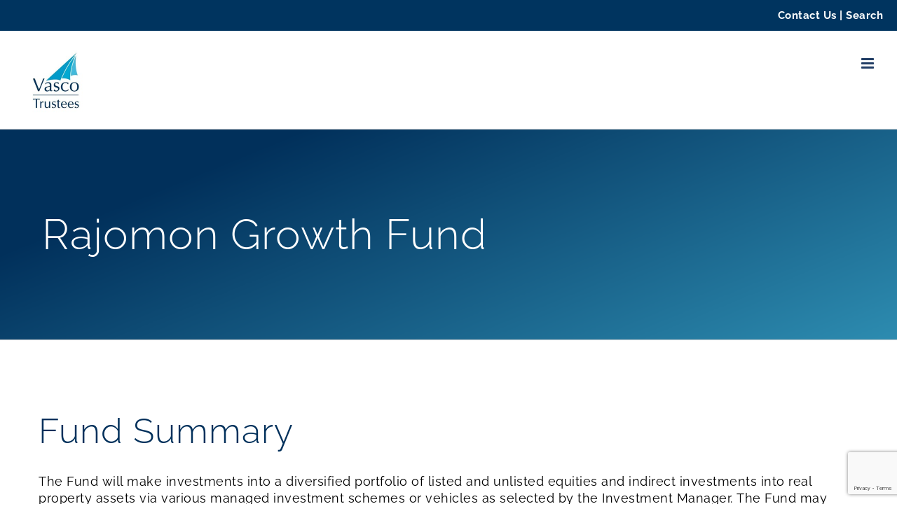

--- FILE ---
content_type: text/html; charset=UTF-8
request_url: https://vascofm.com/home/funds/rajomon-growth-fund/
body_size: 16035
content:
<!DOCTYPE html>
<html class="avada-html-layout-wide avada-html-header-position-left" lang="en-AU" prefix="og: http://ogp.me/ns# fb: http://ogp.me/ns/fb#">
<head>
	<meta http-equiv="X-UA-Compatible" content="IE=edge" />
	<meta http-equiv="Content-Type" content="text/html; charset=utf-8"/>
	<meta name="viewport" content="width=device-width, initial-scale=1" />
	<title>Rajomon Growth Fund &#8211; Vasco Trustees</title>
<meta name='robots' content='max-image-preview:large' />
	<style>img:is([sizes="auto" i], [sizes^="auto," i]) { contain-intrinsic-size: 3000px 1500px }</style>
	<link rel="alternate" type="application/rss+xml" title="Vasco Trustees &raquo; Feed" href="https://vascofm.com/feed/" />
<link rel="alternate" type="application/rss+xml" title="Vasco Trustees &raquo; Comments Feed" href="https://vascofm.com/comments/feed/" />
					<link rel="shortcut icon" href="https://vascofm.com/wp-content/uploads/2019/03/Vasco-favicon.png" type="image/x-icon" />
		
					<!-- Apple Touch Icon -->
			<link rel="apple-touch-icon" sizes="180x180" href="https://vascofm.com/wp-content/uploads/2019/03/Vasco-iphone-retina.png">
		
					<!-- Android Icon -->
			<link rel="icon" sizes="192x192" href="https://vascofm.com/wp-content/uploads/2019/03/Vasco-iphone-favicon.png">
		
					<!-- MS Edge Icon -->
			<meta name="msapplication-TileImage" content="https://vascofm.com/wp-content/uploads/2019/03/Vasco-ipad-favicon.png">
									<meta name="description" content="Fund Summary 

The Fund will make investments into a diversified portfolio of listed and unlisted equities and indirect investments into real property assets via various managed investment schemes or vehicles as selected by the Investment Manager. The Fund may make direct investments into select real property assets although the
allocation is unlikely to be material and will"/>
				
		<meta property="og:locale" content="en_AU"/>
		<meta property="og:type" content="article"/>
		<meta property="og:site_name" content="Vasco Trustees"/>
		<meta property="og:title" content="  Rajomon Growth Fund"/>
				<meta property="og:description" content="Fund Summary 

The Fund will make investments into a diversified portfolio of listed and unlisted equities and indirect investments into real property assets via various managed investment schemes or vehicles as selected by the Investment Manager. The Fund may make direct investments into select real property assets although the
allocation is unlikely to be material and will"/>
				<meta property="og:url" content="https://vascofm.com/home/funds/rajomon-growth-fund/"/>
													<meta property="article:modified_time" content="2025-11-20T06:25:13+11:00"/>
											<meta property="og:image" content="https://vascofm.com/wp-content/uploads/2019/12/Vasco-Trustees.jpg"/>
		<meta property="og:image:width" content="473"/>
		<meta property="og:image:height" content="472"/>
		<meta property="og:image:type" content="image/jpeg"/>
				<script type="text/javascript">
/* <![CDATA[ */
window._wpemojiSettings = {"baseUrl":"https:\/\/s.w.org\/images\/core\/emoji\/15.0.3\/72x72\/","ext":".png","svgUrl":"https:\/\/s.w.org\/images\/core\/emoji\/15.0.3\/svg\/","svgExt":".svg","source":{"concatemoji":"https:\/\/vascofm.com\/wp-includes\/js\/wp-emoji-release.min.js?ver=faab4376faa52af25c5c8cea9fb0a25e"}};
/*! This file is auto-generated */
!function(i,n){var o,s,e;function c(e){try{var t={supportTests:e,timestamp:(new Date).valueOf()};sessionStorage.setItem(o,JSON.stringify(t))}catch(e){}}function p(e,t,n){e.clearRect(0,0,e.canvas.width,e.canvas.height),e.fillText(t,0,0);var t=new Uint32Array(e.getImageData(0,0,e.canvas.width,e.canvas.height).data),r=(e.clearRect(0,0,e.canvas.width,e.canvas.height),e.fillText(n,0,0),new Uint32Array(e.getImageData(0,0,e.canvas.width,e.canvas.height).data));return t.every(function(e,t){return e===r[t]})}function u(e,t,n){switch(t){case"flag":return n(e,"\ud83c\udff3\ufe0f\u200d\u26a7\ufe0f","\ud83c\udff3\ufe0f\u200b\u26a7\ufe0f")?!1:!n(e,"\ud83c\uddfa\ud83c\uddf3","\ud83c\uddfa\u200b\ud83c\uddf3")&&!n(e,"\ud83c\udff4\udb40\udc67\udb40\udc62\udb40\udc65\udb40\udc6e\udb40\udc67\udb40\udc7f","\ud83c\udff4\u200b\udb40\udc67\u200b\udb40\udc62\u200b\udb40\udc65\u200b\udb40\udc6e\u200b\udb40\udc67\u200b\udb40\udc7f");case"emoji":return!n(e,"\ud83d\udc26\u200d\u2b1b","\ud83d\udc26\u200b\u2b1b")}return!1}function f(e,t,n){var r="undefined"!=typeof WorkerGlobalScope&&self instanceof WorkerGlobalScope?new OffscreenCanvas(300,150):i.createElement("canvas"),a=r.getContext("2d",{willReadFrequently:!0}),o=(a.textBaseline="top",a.font="600 32px Arial",{});return e.forEach(function(e){o[e]=t(a,e,n)}),o}function t(e){var t=i.createElement("script");t.src=e,t.defer=!0,i.head.appendChild(t)}"undefined"!=typeof Promise&&(o="wpEmojiSettingsSupports",s=["flag","emoji"],n.supports={everything:!0,everythingExceptFlag:!0},e=new Promise(function(e){i.addEventListener("DOMContentLoaded",e,{once:!0})}),new Promise(function(t){var n=function(){try{var e=JSON.parse(sessionStorage.getItem(o));if("object"==typeof e&&"number"==typeof e.timestamp&&(new Date).valueOf()<e.timestamp+604800&&"object"==typeof e.supportTests)return e.supportTests}catch(e){}return null}();if(!n){if("undefined"!=typeof Worker&&"undefined"!=typeof OffscreenCanvas&&"undefined"!=typeof URL&&URL.createObjectURL&&"undefined"!=typeof Blob)try{var e="postMessage("+f.toString()+"("+[JSON.stringify(s),u.toString(),p.toString()].join(",")+"));",r=new Blob([e],{type:"text/javascript"}),a=new Worker(URL.createObjectURL(r),{name:"wpTestEmojiSupports"});return void(a.onmessage=function(e){c(n=e.data),a.terminate(),t(n)})}catch(e){}c(n=f(s,u,p))}t(n)}).then(function(e){for(var t in e)n.supports[t]=e[t],n.supports.everything=n.supports.everything&&n.supports[t],"flag"!==t&&(n.supports.everythingExceptFlag=n.supports.everythingExceptFlag&&n.supports[t]);n.supports.everythingExceptFlag=n.supports.everythingExceptFlag&&!n.supports.flag,n.DOMReady=!1,n.readyCallback=function(){n.DOMReady=!0}}).then(function(){return e}).then(function(){var e;n.supports.everything||(n.readyCallback(),(e=n.source||{}).concatemoji?t(e.concatemoji):e.wpemoji&&e.twemoji&&(t(e.twemoji),t(e.wpemoji)))}))}((window,document),window._wpemojiSettings);
/* ]]> */
</script>
<style id='wp-emoji-styles-inline-css' type='text/css'>

	img.wp-smiley, img.emoji {
		display: inline !important;
		border: none !important;
		box-shadow: none !important;
		height: 1em !important;
		width: 1em !important;
		margin: 0 0.07em !important;
		vertical-align: -0.1em !important;
		background: none !important;
		padding: 0 !important;
	}
</style>
<link rel='stylesheet' id='simple-banner-style-css' href='https://vascofm.com/wp-content/plugins/simple-banner/simple-banner.css?ver=3.0.4' type='text/css' media='all' />
<link rel='stylesheet' id='fusion-dynamic-css-css' href='https://vascofm.com/wp-content/uploads/fusion-styles/c4dc1e3d040af3783cd83b2fedbabcce.min.css?ver=3.11.13' type='text/css' media='all' />
<script type="text/javascript" src="https://vascofm.com/wp-includes/js/jquery/jquery.min.js?ver=3.7.1" id="jquery-core-js"></script>
<script type="text/javascript" src="https://vascofm.com/wp-includes/js/jquery/jquery-migrate.min.js?ver=3.4.1" id="jquery-migrate-js"></script>
<script type="text/javascript" id="simple-banner-script-js-before">
/* <![CDATA[ */
const simpleBannerScriptParams = {"pro_version_enabled":"","debug_mode":false,"id":6253,"version":"3.0.4","banner_params":[{"hide_simple_banner":false,"simple_banner_prepend_element":false,"simple_banner_position":false,"header_margin":false,"header_padding":false,"wp_body_open_enabled":false,"wp_body_open":true,"simple_banner_z_index":false,"simple_banner_text":"<a href=\"https:\/\/vascofm.com\/home\/contact\">Contact Us<\/a> | <a href=\"https:\/\/vascofm.com\/search\">Search<\/a>","disabled_on_current_page":false,"disabled_pages_array":[],"is_current_page_a_post":false,"disabled_on_posts":false,"simple_banner_disabled_page_paths":false,"simple_banner_font_size":false,"simple_banner_color":"#00345f","simple_banner_text_color":"","simple_banner_link_color":"#ffffff","simple_banner_close_color":false,"simple_banner_custom_css":"text-align: right; font-weight: light; font-size: 15px;","simple_banner_scrolling_custom_css":false,"simple_banner_text_custom_css":false,"simple_banner_button_css":false,"site_custom_css":"","keep_site_custom_css":false,"site_custom_js":"","keep_site_custom_js":false,"close_button_enabled":false,"close_button_expiration":false,"close_button_cookie_set":false,"current_date":{"date":"2026-01-19 13:18:53.012810","timezone_type":3,"timezone":"UTC"},"start_date":{"date":"2026-01-19 13:18:53.012821","timezone_type":3,"timezone":"UTC"},"end_date":{"date":"2026-01-19 13:18:53.012827","timezone_type":3,"timezone":"UTC"},"simple_banner_start_after_date":false,"simple_banner_remove_after_date":false,"simple_banner_insert_inside_element":false}]}
/* ]]> */
</script>
<script type="text/javascript" src="https://vascofm.com/wp-content/plugins/simple-banner/simple-banner.js?ver=3.0.4" id="simple-banner-script-js"></script>
<link rel="https://api.w.org/" href="https://vascofm.com/wp-json/" /><link rel="alternate" title="JSON" type="application/json" href="https://vascofm.com/wp-json/wp/v2/pages/6253" /><link rel="EditURI" type="application/rsd+xml" title="RSD" href="https://vascofm.com/xmlrpc.php?rsd" />

<link rel="canonical" href="https://vascofm.com/home/funds/rajomon-growth-fund/" />
<link rel='shortlink' href='https://vascofm.com/?p=6253' />
<link rel="alternate" title="oEmbed (JSON)" type="application/json+oembed" href="https://vascofm.com/wp-json/oembed/1.0/embed?url=https%3A%2F%2Fvascofm.com%2Fhome%2Ffunds%2Frajomon-growth-fund%2F" />
<link rel="alternate" title="oEmbed (XML)" type="text/xml+oembed" href="https://vascofm.com/wp-json/oembed/1.0/embed?url=https%3A%2F%2Fvascofm.com%2Fhome%2Ffunds%2Frajomon-growth-fund%2F&#038;format=xml" />
<style id="simple-banner-background-color" type="text/css">.simple-banner{background:#00345f;}</style><style id="simple-banner-text-color" type="text/css">.simple-banner .simple-banner-text{color: #ffffff;}</style><style id="simple-banner-link-color" type="text/css">.simple-banner .simple-banner-text a{color:#ffffff;}</style><style id="simple-banner-z-index" type="text/css">.simple-banner{z-index: 99999;}</style><style id="simple-banner-custom-css" type="text/css">.simple-banner{text-align: right; font-weight: light; font-size: 15px;}</style><style id="simple-banner-site-custom-css-dummy" type="text/css"></style><script id="simple-banner-site-custom-js-dummy" type="text/javascript"></script><style type="text/css" id="css-fb-visibility">@media screen and (max-width: 640px){.fusion-no-small-visibility{display:none !important;}body .sm-text-align-center{text-align:center !important;}body .sm-text-align-left{text-align:left !important;}body .sm-text-align-right{text-align:right !important;}body .sm-flex-align-center{justify-content:center !important;}body .sm-flex-align-flex-start{justify-content:flex-start !important;}body .sm-flex-align-flex-end{justify-content:flex-end !important;}body .sm-mx-auto{margin-left:auto !important;margin-right:auto !important;}body .sm-ml-auto{margin-left:auto !important;}body .sm-mr-auto{margin-right:auto !important;}body .fusion-absolute-position-small{position:absolute;top:auto;width:100%;}.awb-sticky.awb-sticky-small{ position: sticky; top: var(--awb-sticky-offset,0); }}@media screen and (min-width: 641px) and (max-width: 1024px){.fusion-no-medium-visibility{display:none !important;}body .md-text-align-center{text-align:center !important;}body .md-text-align-left{text-align:left !important;}body .md-text-align-right{text-align:right !important;}body .md-flex-align-center{justify-content:center !important;}body .md-flex-align-flex-start{justify-content:flex-start !important;}body .md-flex-align-flex-end{justify-content:flex-end !important;}body .md-mx-auto{margin-left:auto !important;margin-right:auto !important;}body .md-ml-auto{margin-left:auto !important;}body .md-mr-auto{margin-right:auto !important;}body .fusion-absolute-position-medium{position:absolute;top:auto;width:100%;}.awb-sticky.awb-sticky-medium{ position: sticky; top: var(--awb-sticky-offset,0); }}@media screen and (min-width: 1025px){.fusion-no-large-visibility{display:none !important;}body .lg-text-align-center{text-align:center !important;}body .lg-text-align-left{text-align:left !important;}body .lg-text-align-right{text-align:right !important;}body .lg-flex-align-center{justify-content:center !important;}body .lg-flex-align-flex-start{justify-content:flex-start !important;}body .lg-flex-align-flex-end{justify-content:flex-end !important;}body .lg-mx-auto{margin-left:auto !important;margin-right:auto !important;}body .lg-ml-auto{margin-left:auto !important;}body .lg-mr-auto{margin-right:auto !important;}body .fusion-absolute-position-large{position:absolute;top:auto;width:100%;}.awb-sticky.awb-sticky-large{ position: sticky; top: var(--awb-sticky-offset,0); }}</style><style type="text/css">.recentcomments a{display:inline !important;padding:0 !important;margin:0 !important;}</style><meta name="generator" content="Powered by Slider Revolution 6.7.31 - responsive, Mobile-Friendly Slider Plugin for WordPress with comfortable drag and drop interface." />
<script>function setREVStartSize(e){
			//window.requestAnimationFrame(function() {
				window.RSIW = window.RSIW===undefined ? window.innerWidth : window.RSIW;
				window.RSIH = window.RSIH===undefined ? window.innerHeight : window.RSIH;
				try {
					var pw = document.getElementById(e.c).parentNode.offsetWidth,
						newh;
					pw = pw===0 || isNaN(pw) || (e.l=="fullwidth" || e.layout=="fullwidth") ? window.RSIW : pw;
					e.tabw = e.tabw===undefined ? 0 : parseInt(e.tabw);
					e.thumbw = e.thumbw===undefined ? 0 : parseInt(e.thumbw);
					e.tabh = e.tabh===undefined ? 0 : parseInt(e.tabh);
					e.thumbh = e.thumbh===undefined ? 0 : parseInt(e.thumbh);
					e.tabhide = e.tabhide===undefined ? 0 : parseInt(e.tabhide);
					e.thumbhide = e.thumbhide===undefined ? 0 : parseInt(e.thumbhide);
					e.mh = e.mh===undefined || e.mh=="" || e.mh==="auto" ? 0 : parseInt(e.mh,0);
					if(e.layout==="fullscreen" || e.l==="fullscreen")
						newh = Math.max(e.mh,window.RSIH);
					else{
						e.gw = Array.isArray(e.gw) ? e.gw : [e.gw];
						for (var i in e.rl) if (e.gw[i]===undefined || e.gw[i]===0) e.gw[i] = e.gw[i-1];
						e.gh = e.el===undefined || e.el==="" || (Array.isArray(e.el) && e.el.length==0)? e.gh : e.el;
						e.gh = Array.isArray(e.gh) ? e.gh : [e.gh];
						for (var i in e.rl) if (e.gh[i]===undefined || e.gh[i]===0) e.gh[i] = e.gh[i-1];
											
						var nl = new Array(e.rl.length),
							ix = 0,
							sl;
						e.tabw = e.tabhide>=pw ? 0 : e.tabw;
						e.thumbw = e.thumbhide>=pw ? 0 : e.thumbw;
						e.tabh = e.tabhide>=pw ? 0 : e.tabh;
						e.thumbh = e.thumbhide>=pw ? 0 : e.thumbh;
						for (var i in e.rl) nl[i] = e.rl[i]<window.RSIW ? 0 : e.rl[i];
						sl = nl[0];
						for (var i in nl) if (sl>nl[i] && nl[i]>0) { sl = nl[i]; ix=i;}
						var m = pw>(e.gw[ix]+e.tabw+e.thumbw) ? 1 : (pw-(e.tabw+e.thumbw)) / (e.gw[ix]);
						newh =  (e.gh[ix] * m) + (e.tabh + e.thumbh);
					}
					var el = document.getElementById(e.c);
					if (el!==null && el) el.style.height = newh+"px";
					el = document.getElementById(e.c+"_wrapper");
					if (el!==null && el) {
						el.style.height = newh+"px";
						el.style.display = "block";
					}
				} catch(e){
					console.log("Failure at Presize of Slider:" + e)
				}
			//});
		  };</script>
		<script type="text/javascript">
			var doc = document.documentElement;
			doc.setAttribute( 'data-useragent', navigator.userAgent );
		</script>
		
	</head>

<body class="page-template-default page page-id-6253 page-child parent-pageid-1069 fusion-image-hovers fusion-pagination-sizing fusion-button_type-flat fusion-button_span-no fusion-button_gradient-linear avada-image-rollover-circle-no avada-image-rollover-yes avada-image-rollover-direction-left fusion-body ltr fusion-sticky-header no-tablet-sticky-header no-mobile-sticky-header no-mobile-slidingbar no-mobile-totop avada-has-rev-slider-styles fusion-disable-outline fusion-sub-menu-fade mobile-logo-pos-center layout-wide-mode avada-has-boxed-modal-shadow-none layout-scroll-offset-full avada-has-zero-margin-offset-top side-header side-header-left menu-text-align-center mobile-menu-design-modern fusion-show-pagination-text fusion-header-layout-v2 avada-responsive avada-footer-fx-none avada-menu-highlight-style-background fusion-search-form-classic fusion-main-menu-search-dropdown fusion-avatar-square avada-dropdown-styles avada-blog-layout-grid avada-blog-archive-layout-grid avada-header-shadow-yes avada-menu-icon-position-left avada-has-megamenu-shadow avada-has-header-100-width avada-has-pagetitle-100-width avada-has-pagetitle-bg-full avada-has-pagetitle-bg-parallax avada-has-100-footer avada-has-breadcrumb-mobile-hidden avada-has-titlebar-bar_and_content avada-header-border-color-full-transparent avada-has-pagination-padding avada-flyout-menu-direction-fade avada-ec-views-v1" data-awb-post-id="6253">
		<a class="skip-link screen-reader-text" href="#content">Skip to content</a>

	<div id="boxed-wrapper">
		
		<div id="wrapper" class="fusion-wrapper">
			<div id="home" style="position:relative;top:-1px;"></div>
							
																
<div id="side-header-sticky"></div>
<div id="side-header" class="clearfix fusion-mobile-menu-design-modern fusion-sticky-logo-1 fusion-mobile-logo-1 fusion-sticky-menu- header-shadow">
	<div class="side-header-wrapper">
								<div class="side-header-content fusion-logo-center fusion-mobile-logo-1">
				<div class="fusion-logo" data-margin-top="31px" data-margin-bottom="31px" data-margin-left="10px" data-margin-right="10px">
			<a class="fusion-logo-link"  href="https://vascofm.com/" >

						<!-- standard logo -->
			<img src="https://vascofm.com/wp-content/uploads/2019/12/Vasco-Trustees.jpg" srcset="https://vascofm.com/wp-content/uploads/2019/12/Vasco-Trustees.jpg 1x" width="473" height="472" alt="Vasco Trustees Logo" data-retina_logo_url="" class="fusion-standard-logo" />

											<!-- mobile logo -->
				<img src="https://vascofm.com/wp-content/uploads/2019/12/Vasco-Trustees-mobile.jpg" srcset="https://vascofm.com/wp-content/uploads/2019/12/Vasco-Trustees-mobile.jpg 1x, https://vascofm.com/wp-content/uploads/2019/12/Vasco-Trustees-mobile.jpg 2x" width="200" height="200" style="max-height:200px;height:auto;" alt="Vasco Trustees Logo" data-retina_logo_url="https://vascofm.com/wp-content/uploads/2019/12/Vasco-Trustees-mobile.jpg" class="fusion-mobile-logo" />
			
					</a>
		</div>		</div>
		<div class="fusion-main-menu-container fusion-logo-menu-center">
			<nav class="fusion-main-menu" aria-label="Main Menu"><ul id="menu-main-menu" class="fusion-menu"><li  id="menu-item-1126"  class="menu-item menu-item-type-post_type menu-item-object-page menu-item-has-children menu-item-1126 fusion-dropdown-menu"  data-item-id="1126"><a  href="https://vascofm.com/home/about-us/" class="fusion-background-highlight"><span class="menu-text">About</span></a><ul class="sub-menu"><li  id="menu-item-1720"  class="menu-item menu-item-type-post_type menu-item-object-page menu-item-1720 fusion-dropdown-submenu" ><a  href="https://vascofm.com/home/about-us/" class="fusion-background-highlight"><span>Overview</span></a></li><li  id="menu-item-6970"  class="menu-item menu-item-type-post_type menu-item-object-page menu-item-6970 fusion-dropdown-submenu" ><a  href="https://vascofm.com/home/about-us/key-people/" class="fusion-background-highlight"><span>Key People</span></a></li><li  id="menu-item-1494"  class="menu-item menu-item-type-post_type menu-item-object-page menu-item-1494 fusion-dropdown-submenu" ><a  href="https://vascofm.com/home/about-us/principles/" class="fusion-background-highlight"><span>Principles &#038; Policies</span></a></li><li  id="menu-item-1495"  class="below menu-item menu-item-type-post_type menu-item-object-page menu-item-1495 fusion-dropdown-submenu"  data-classes="below"><a  href="https://vascofm.com/home/about-us/case-studies/" class="fusion-background-highlight"><span>Case Studies</span></a></li><li  id="menu-item-1493"  class="menu-item menu-item-type-post_type menu-item-object-page menu-item-1493 fusion-dropdown-submenu" ><a  href="https://vascofm.com/home/about-us/career-opportunities/" class="fusion-background-highlight"><span>Career Opportunities</span></a></li></ul></li><li  id="menu-item-1077"  class="menu-item menu-item-type-post_type menu-item-object-page menu-item-has-children menu-item-1077 fusion-dropdown-menu"  data-item-id="1077"><a  href="https://vascofm.com/home/services/" class="fusion-background-highlight"><span class="menu-text">Our Services</span></a><ul class="sub-menu"><li  id="menu-item-1726"  class="menu-item menu-item-type-post_type menu-item-object-page menu-item-1726 fusion-dropdown-submenu" ><a  href="https://vascofm.com/home/services/" class="fusion-background-highlight"><span>Overview</span></a></li><li  id="menu-item-1725"  class="menu-item menu-item-type-post_type menu-item-object-page menu-item-1725 fusion-dropdown-submenu" ><a  href="https://vascofm.com/home/services/product-development/" class="fusion-background-highlight"><span>Product Development</span></a></li><li  id="menu-item-1724"  class="menu-item menu-item-type-post_type menu-item-object-page menu-item-1724 fusion-dropdown-submenu" ><a  href="https://vascofm.com/home/services/trustee-and-re-services/" class="fusion-background-highlight"><span>Trustee &#038; Responsible Entity Services</span></a></li><li  id="menu-item-1945"  class="menu-item menu-item-type-post_type menu-item-object-page menu-item-1945 fusion-dropdown-submenu" ><a  href="https://vascofm.com/home/services/security-trustee-services/" class="fusion-background-highlight"><span>Security Trustee Services</span></a></li><li  id="menu-item-1723"  class="menu-item menu-item-type-post_type menu-item-object-page menu-item-1723 fusion-dropdown-submenu" ><a  href="https://vascofm.com/home/services/fund-administration/" class="fusion-background-highlight"><span>Fund Administration</span></a></li><li  id="menu-item-1722"  class="menu-item menu-item-type-post_type menu-item-object-page menu-item-1722 fusion-dropdown-submenu" ><a  href="https://vascofm.com/home/services/corporateservicessolutions/" class="fusion-background-highlight"><span>Corporate Services Solutions</span></a></li><li  id="menu-item-1721"  class="menu-item menu-item-type-post_type menu-item-object-page menu-item-1721 fusion-dropdown-submenu" ><a  href="https://vascofm.com/home/services/compliance-licensing/" class="fusion-background-highlight"><span>Compliance and Licensing</span></a></li></ul></li><li  id="menu-item-1079"  class="menu-item menu-item-type-post_type menu-item-object-page menu-item-1079"  data-item-id="1079"><a  href="https://vascofm.com/home/managers/" class="fusion-background-highlight"><span class="menu-text">Investment Managers</span></a></li><li  id="menu-item-1078"  class="menu-item menu-item-type-post_type menu-item-object-page current-page-ancestor menu-item-has-children menu-item-1078 fusion-dropdown-menu"  data-item-id="1078"><a  href="https://vascofm.com/home/funds/" class="fusion-background-highlight"><span class="menu-text">Funds</span></a><ul class="sub-menu"><li  id="menu-item-1764"  class="menu-item menu-item-type-post_type menu-item-object-page current-page-ancestor menu-item-1764 fusion-dropdown-submenu" ><a  href="https://vascofm.com/home/funds/" class="fusion-background-highlight"><span>Overview</span></a></li><li  id="menu-item-3593"  class="menu-item menu-item-type-post_type menu-item-object-page menu-item-3593 fusion-dropdown-submenu" ><a  href="https://vascofm.com/home/funds/fundslist/" class="fusion-background-highlight"><span>All Funds A &#8211; Z</span></a></li><li  id="menu-item-1763"  class="menu-item menu-item-type-post_type menu-item-object-page menu-item-1763 fusion-dropdown-submenu" ><a  href="https://vascofm.com/home/funds/cash/" class="fusion-background-highlight"><span>Cash</span></a></li><li  id="menu-item-1762"  class="menu-item menu-item-type-post_type menu-item-object-page menu-item-1762 fusion-dropdown-submenu" ><a  href="https://vascofm.com/home/funds/income/" class="fusion-background-highlight"><span>Income</span></a></li><li  id="menu-item-1761"  class="menu-item menu-item-type-post_type menu-item-object-page menu-item-1761 fusion-dropdown-submenu" ><a  href="https://vascofm.com/home/funds/australian-equities/" class="fusion-background-highlight"><span>Australian Equities</span></a></li><li  id="menu-item-1760"  class="menu-item menu-item-type-post_type menu-item-object-page menu-item-1760 fusion-dropdown-submenu" ><a  href="https://vascofm.com/home/funds/international-equities/" class="fusion-background-highlight"><span>International Equities</span></a></li><li  id="menu-item-1759"  class="menu-item menu-item-type-post_type menu-item-object-page menu-item-1759 fusion-dropdown-submenu" ><a  href="https://vascofm.com/home/funds/infrastructure/" class="fusion-background-highlight"><span>Infrastructure</span></a></li><li  id="menu-item-1758"  class="menu-item menu-item-type-post_type menu-item-object-page menu-item-1758 fusion-dropdown-submenu" ><a  href="https://vascofm.com/home/funds/property/" class="fusion-background-highlight"><span>Property</span></a></li><li  id="menu-item-1757"  class="menu-item menu-item-type-post_type menu-item-object-page menu-item-1757 fusion-dropdown-submenu" ><a  href="https://vascofm.com/home/funds/hotel/" class="fusion-background-highlight"><span>Hotel</span></a></li><li  id="menu-item-5187"  class="menu-item menu-item-type-post_type menu-item-object-page menu-item-5187 fusion-dropdown-submenu" ><a  href="https://vascofm.com/home/funds/impact/" class="fusion-background-highlight"><span>Impact Investments</span></a></li><li  id="menu-item-1756"  class="menu-item menu-item-type-post_type menu-item-object-page menu-item-1756 fusion-dropdown-submenu" ><a  href="https://vascofm.com/home/funds/private-equity/" class="fusion-background-highlight"><span>Private Equity</span></a></li><li  id="menu-item-2786"  class="menu-item menu-item-type-post_type menu-item-object-page menu-item-2786 fusion-dropdown-submenu" ><a  href="https://vascofm.com/home/funds/siv/" class="fusion-background-highlight"><span>SIV</span></a></li><li  id="menu-item-6494"  class="menu-item menu-item-type-post_type menu-item-object-page menu-item-6494 fusion-dropdown-submenu" ><a  href="https://vascofm.com/home/funds/digital-assets/" class="fusion-background-highlight"><span>Digital Assets</span></a></li></ul></li><li  id="menu-item-15"  class="menu-item menu-item-type-post_type menu-item-object-page menu-item-15"  data-item-id="15"><a  href="https://vascofm.com/home/contact/" class="fusion-background-highlight"><span class="menu-text">Contact Us</span></a></li><li  id="menu-item-1076"  class="menu-item menu-item-type-post_type menu-item-object-page menu-item-1076"  data-item-id="1076"><a  href="https://vascofm.com/home/forms/" class="fusion-background-highlight"><span class="menu-text">Forms</span></a></li></ul></nav>	<div class="fusion-mobile-menu-icons">
							<a href="#" class="fusion-icon awb-icon-bars" aria-label="Toggle mobile menu" aria-expanded="false"></a>
		
		
		
			</div>

<nav class="fusion-mobile-nav-holder fusion-mobile-menu-text-align-left" aria-label="Main Menu Mobile"></nav>

		</div>

		
								
			<div class="side-header-content side-header-content-1-2">
									<div class="side-header-content-1 fusion-clearfix">
					<nav class="fusion-secondary-menu" role="navigation" aria-label="Secondary Menu"></nav>					</div>
											</div>
		
					<div class="side-header-content side-header-content-3">
				
<div class="fusion-header-content-3-wrapper">
			<div class="fusion-header-banner">
			<div class="fusion-image-element fusion-image-align-center in-legacy-container" style="text-align:center;--awb-caption-title-font-family:var(--h2_typography-font-family);--awb-caption-title-font-weight:var(--h2_typography-font-weight);--awb-caption-title-font-style:var(--h2_typography-font-style);--awb-caption-title-size:var(--h2_typography-font-size);--awb-caption-title-transform:var(--h2_typography-text-transform);--awb-caption-title-line-height:var(--h2_typography-line-height);--awb-caption-title-letter-spacing:var(--h2_typography-letter-spacing);"><div class="imageframe-align-center"><span class=" fusion-imageframe imageframe-none imageframe-1 hover-type-none"><img fetchpriority="high" decoding="async" width="2422" height="1117" title="AFR_Fast_2020_Siegel_Fast100_Basic" src="https://vascofm.com/wp-content/uploads/2020/08/AFR_Fast_2020_Siegel_Fast100_Basic.png" alt class="img-responsive wp-image-4754" srcset="https://vascofm.com/wp-content/uploads/2020/08/AFR_Fast_2020_Siegel_Fast100_Basic-200x92.png 200w, https://vascofm.com/wp-content/uploads/2020/08/AFR_Fast_2020_Siegel_Fast100_Basic-400x184.png 400w, https://vascofm.com/wp-content/uploads/2020/08/AFR_Fast_2020_Siegel_Fast100_Basic-600x277.png 600w, https://vascofm.com/wp-content/uploads/2020/08/AFR_Fast_2020_Siegel_Fast100_Basic-800x369.png 800w, https://vascofm.com/wp-content/uploads/2020/08/AFR_Fast_2020_Siegel_Fast100_Basic-1200x553.png 1200w, https://vascofm.com/wp-content/uploads/2020/08/AFR_Fast_2020_Siegel_Fast100_Basic.png 2422w" sizes="(max-width: 1300px) 100vw, 1200px" /></span></div></div>		</div>
	</div>
			</div>
		
					</div>
	<style>
	.side-header-styling-wrapper > div {
		display: none !important;
	}

	.side-header-styling-wrapper .side-header-background-image,
	.side-header-styling-wrapper .side-header-background-color,
	.side-header-styling-wrapper .side-header-border {
		display: block !important;
	}
	</style>
	<div class="side-header-styling-wrapper" style="overflow:hidden;">
		<div class="side-header-background-image"></div>
		<div class="side-header-background-color"></div>
		<div class="side-header-border"></div>
	</div>
</div>

					
							<div id="sliders-container" class="fusion-slider-visibility">
					</div>
				
					
							
			<section class="avada-page-titlebar-wrapper" aria-label="Page Title Bar">
	<div class="fusion-page-title-bar fusion-page-title-bar-breadcrumbs fusion-page-title-bar-left">
		<div class="fusion-page-title-row">
			<div class="fusion-page-title-wrapper">
				<div class="fusion-page-title-captions">

																							<h1 class="entry-title">Rajomon Growth Fund</h1>

											
					
				</div>

													
			</div>
		</div>
	</div>
</section>

						<main id="main" class="clearfix ">
				<div class="fusion-row" style="">
<section id="content" style="width: 100%;">
					<div id="post-6253" class="post-6253 page type-page status-publish hentry">
			<span class="entry-title rich-snippet-hidden">Rajomon Growth Fund</span><span class="vcard rich-snippet-hidden"><span class="fn"><a href="https://vascofm.com/author/caill/" title="Posts by Caill Dunstan" rel="author">Caill Dunstan</a></span></span><span class="updated rich-snippet-hidden">2025-11-20T17:25:13+11:00</span>
			
			<div class="post-content">
				<div class="fusion-fullwidth fullwidth-box fusion-builder-row-1 nonhundred-percent-fullwidth non-hundred-percent-height-scrolling" style="--awb-border-radius-top-left:0px;--awb-border-radius-top-right:0px;--awb-border-radius-bottom-right:0px;--awb-border-radius-bottom-left:0px;--awb-flex-wrap:wrap;" ><div class="fusion-builder-row fusion-row"><div class="fusion-layout-column fusion_builder_column fusion-builder-column-0 fusion_builder_column_2_3 2_3 fusion-two-third fusion-column-first" style="--awb-bg-size:cover;width:66.66666666666666%;width:calc(66.66666666666666% - ( ( 4% ) * 0.6666666666666666 ) );margin-right: 4%;"><div class="fusion-column-wrapper fusion-flex-column-wrapper-legacy"><div class="fusion-text fusion-text-1"><h1><span style="color: #01305b;">Fund Summary</span></h1>
</div><div class="fusion-text fusion-text-2"><p>The Fund will make investments into a diversified portfolio of listed and unlisted equities and indirect investments into real property assets via various managed investment schemes or vehicles as selected by the Investment Manager. The Fund may make direct investments into select real property assets although the<br />
allocation is unlikely to be material and will be less than 10% of the Fund’s assets.</p>
<p>The Fund will have direct exposure to the following six major asset classes:<br />
1. Property Securities;<br />
2. Australian Equities;<br />
3. Global Equities;<br />
4. Fixed Income Securities;<br />
5. Alternative Investments; and<br />
6. Cash.</p>
<p>A tactical asset allocation strategy will be implemented in consideration of a prescribed investment guideline.</p>
<p>The Investment Manager is targeting an annual rate of return to Investors of 8%, pre-tax and net of all fees and expenses, over a rolling 3-year period.</p>
</div><div class="fusion-text fusion-text-3"><h1><span style="color: #01305b;">Key Documents</span></h1>
</div><div class="fusion-builder-row fusion-builder-row-inner fusion-row"><div class="fusion-layout-column fusion_builder_column_inner fusion-builder-nested-column-0 fusion_builder_column_inner_1_3 1_3 fusion-one-third fusion-column-first" style="--awb-bg-size:cover;width:33.33333333333333%;width:calc(33.33333333333333% - ( ( 4% ) * 0.3333333333333333 ) );margin-right: 4%;"><div class="fusion-column-wrapper fusion-flex-column-wrapper-legacy"><div class="fusion-column-content-centered"><div class="fusion-column-content"><div class="fusion-image-element fusion-image-align-center in-legacy-container" style="text-align:center;--awb-max-width:300px;--awb-caption-title-font-family:var(--h2_typography-font-family);--awb-caption-title-font-weight:var(--h2_typography-font-weight);--awb-caption-title-font-style:var(--h2_typography-font-style);--awb-caption-title-size:var(--h2_typography-font-size);--awb-caption-title-transform:var(--h2_typography-text-transform);--awb-caption-title-line-height:var(--h2_typography-line-height);--awb-caption-title-letter-spacing:var(--h2_typography-letter-spacing);"><div class="imageframe-align-center"><span class=" fusion-imageframe imageframe-none imageframe-2 hover-type-none"><a class="fusion-no-lightbox" href="https://vascofm.com/wp-content/uploads/2025/02/Rajomon-Growth-Fund-PDS-15.08.2023TMDv3-app-formFinal.pdf" target="_blank" aria-label="rajomon pds" rel="noopener noreferrer"><img decoding="async" width="448" height="626" src="https://vascofm.com/wp-content/uploads/2023/03/rajomon-pds.png" alt class="img-responsive wp-image-6257" srcset="https://vascofm.com/wp-content/uploads/2023/03/rajomon-pds-200x279.png 200w, https://vascofm.com/wp-content/uploads/2023/03/rajomon-pds-400x559.png 400w, https://vascofm.com/wp-content/uploads/2023/03/rajomon-pds.png 448w" sizes="(max-width: 1300px) 100vw, 400px" /></a></span></div></div></div></div><div class="fusion-clearfix"></div></div></div><div class="fusion-layout-column fusion_builder_column_inner fusion-builder-nested-column-1 fusion_builder_column_inner_1_3 1_3 fusion-one-third fusion-column-last" style="--awb-bg-size:cover;width:33.33333333333333%;width:calc(33.33333333333333% - ( ( 4% ) * 0.3333333333333333 ) );"><div class="fusion-column-wrapper fusion-flex-column-wrapper-legacy"><div class="fusion-column-content-centered"><div class="fusion-column-content"><div class="fusion-image-element fusion-image-align-center in-legacy-container" style="text-align:center;--awb-max-width:300px;--awb-caption-title-font-family:var(--h2_typography-font-family);--awb-caption-title-font-weight:var(--h2_typography-font-weight);--awb-caption-title-font-style:var(--h2_typography-font-style);--awb-caption-title-size:var(--h2_typography-font-size);--awb-caption-title-transform:var(--h2_typography-text-transform);--awb-caption-title-line-height:var(--h2_typography-line-height);--awb-caption-title-letter-spacing:var(--h2_typography-letter-spacing);"><div class="imageframe-align-center"><span class=" fusion-imageframe imageframe-none imageframe-3 hover-type-none"><a class="fusion-no-lightbox" href="https://vascofm.com/wp-content/uploads/2025/02/Rajomon-Growth-Fund-Target-Market-Determination-TMDv3FINAL.pdf" target="_blank" aria-label="tmd v3 a" rel="noopener noreferrer"><img decoding="async" width="206" height="300" src="https://vascofm.com/wp-content/uploads/2025/02/tmd-v3-a-206x300.png" alt class="img-responsive wp-image-7862" srcset="https://vascofm.com/wp-content/uploads/2025/02/tmd-v3-a-200x291.png 200w, https://vascofm.com/wp-content/uploads/2025/02/tmd-v3-a-400x582.png 400w, https://vascofm.com/wp-content/uploads/2025/02/tmd-v3-a-600x873.png 600w, https://vascofm.com/wp-content/uploads/2025/02/tmd-v3-a-800x1163.png 800w, https://vascofm.com/wp-content/uploads/2025/02/tmd-v3-a-1200x1745.png 1200w" sizes="(max-width: 1300px) 100vw, 400px" /></a></span></div></div></div></div><div class="fusion-clearfix"></div></div></div></div><div class="fusion-text fusion-text-4"><h4><span style="color: #01305b;">Retired Documents</span></h4>
</div><div class="fusion-builder-row fusion-builder-row-inner fusion-row"><div class="fusion-layout-column fusion_builder_column_inner fusion-builder-nested-column-2 fusion_builder_column_inner_1_3 1_3 fusion-one-third fusion-column-first" style="--awb-bg-size:cover;width:33.33333333333333%;width:calc(33.33333333333333% - ( ( 4% ) * 0.3333333333333333 ) );margin-right: 4%;"><div class="fusion-column-wrapper fusion-flex-column-wrapper-legacy"><div class="fusion-column-content-centered"><div class="fusion-column-content"><div class="fusion-image-element fusion-image-align-center in-legacy-container" style="text-align:center;--awb-max-width:300px;--awb-caption-title-font-family:var(--h2_typography-font-family);--awb-caption-title-font-weight:var(--h2_typography-font-weight);--awb-caption-title-font-style:var(--h2_typography-font-style);--awb-caption-title-size:var(--h2_typography-font-size);--awb-caption-title-transform:var(--h2_typography-text-transform);--awb-caption-title-line-height:var(--h2_typography-line-height);--awb-caption-title-letter-spacing:var(--h2_typography-letter-spacing);"><div class="imageframe-align-center"><span class=" fusion-imageframe imageframe-none imageframe-4 hover-type-none"><a class="fusion-no-lightbox" href="https://vascofm.com/wp-content/uploads/2025/02/Rajomon-Growth-Fund-Target-Market-Determination-TMD-Executed.pdf" target="_blank" aria-label="icam tmd v1" rel="noopener noreferrer"><img decoding="async" width="205" height="300" src="https://vascofm.com/wp-content/uploads/2023/03/icam-tmd-v1-205x300.png" alt class="img-responsive wp-image-6241" srcset="https://vascofm.com/wp-content/uploads/2023/03/icam-tmd-v1-200x293.png 200w, https://vascofm.com/wp-content/uploads/2023/03/icam-tmd-v1-400x586.png 400w, https://vascofm.com/wp-content/uploads/2023/03/icam-tmd-v1.png 438w" sizes="(max-width: 1300px) 100vw, 400px" /></a></span></div></div></div></div><div class="fusion-clearfix"></div></div></div><div class="fusion-layout-column fusion_builder_column_inner fusion-builder-nested-column-3 fusion_builder_column_inner_1_3 1_3 fusion-one-third fusion-column-last" style="--awb-bg-size:cover;width:33.33333333333333%;width:calc(33.33333333333333% - ( ( 4% ) * 0.3333333333333333 ) );"><div class="fusion-column-wrapper fusion-flex-column-wrapper-legacy"><div class="fusion-column-content-centered"><div class="fusion-column-content"><div class="fusion-image-element fusion-image-align-center in-legacy-container" style="text-align:center;--awb-max-width:300px;--awb-caption-title-font-family:var(--h2_typography-font-family);--awb-caption-title-font-weight:var(--h2_typography-font-weight);--awb-caption-title-font-style:var(--h2_typography-font-style);--awb-caption-title-size:var(--h2_typography-font-size);--awb-caption-title-transform:var(--h2_typography-text-transform);--awb-caption-title-line-height:var(--h2_typography-line-height);--awb-caption-title-letter-spacing:var(--h2_typography-letter-spacing);"><div class="imageframe-align-center"><span class=" fusion-imageframe imageframe-none imageframe-5 hover-type-none"><a class="fusion-no-lightbox" href="https://vascofm.com/wp-content/uploads/2025/02/Rajomon-Growth-Fund-Target-Market-Determination-TMDv2Final.pdf" target="_blank" aria-label="12" rel="noopener noreferrer"><img decoding="async" width="227" height="300" src="https://vascofm.com/wp-content/uploads/2025/01/12-227x300.png" alt class="img-responsive wp-image-7812" srcset="https://vascofm.com/wp-content/uploads/2025/01/12-200x265.png 200w, https://vascofm.com/wp-content/uploads/2025/01/12-400x530.png 400w, https://vascofm.com/wp-content/uploads/2025/01/12-600x795.png 600w, https://vascofm.com/wp-content/uploads/2025/01/12-800x1059.png 800w, https://vascofm.com/wp-content/uploads/2025/01/12-1200x1589.png 1200w, https://vascofm.com/wp-content/uploads/2025/01/12.png 1422w" sizes="(max-width: 1300px) 100vw, 400px" /></a></span></div></div></div></div><div class="fusion-clearfix"></div></div></div></div><div class="fusion-clearfix"></div></div></div><div class="fusion-layout-column fusion_builder_column fusion-builder-column-1 fusion_builder_column_1_3 1_3 fusion-one-third fusion-column-last" style="--awb-bg-size:cover;width:33.33333333333333%;width:calc(33.33333333333333% - ( ( 4% ) * 0.3333333333333333 ) );"><div class="fusion-column-wrapper fusion-flex-column-wrapper-legacy"><div class="fusion-text fusion-text-5"><h1><span style="color: #01305b;">Key Information</span></h1>
<h3>Trustee</h3>
<p>Vasco Trustees Limited</p>
<h3>Investment Manager</h3>
<p>Rajomon Asset Management Pty Ltd</p>
<h3 data-fontsize="18" data-lineheight="23">Unit Price</h3>
<p>$1.15 as at 31 October 2025</p>
<h3>Administration Manager</h3>
<p>Vasco Fund Services Pty Limited</p>
<h3>Minimum Investment</h3>
<p>$10,000 (Available to Retail and Wholesale Investors)</p>
<h3>Target Market Determination</h3>
<p>A target market determination has been prepared for this Fund and may be found <a href="https://vascofm.com/wp-content/uploads/2025/02/Rajomon-Growth-Fund-Target-Market-Determination-TMDv3FINAL.pdf">here</a>.</p>
<p>A consumer should read the Target Market Determination of the Fund prior to making any investment decision in relation to the Fund.</p>
<h3>Further Information</h3>
<p>Please contact the Investment Manager for further information: info@rajomon.com.au</p>
<h3>Change of Auditors</h3>
<p><a href="https://vascofm.com/wp-content/uploads/2024/02/Vasco-Trustees-Limited-Rajomon-Fund-Update-Compliance-Plan-Aud-Res.pdf">Resignation of Compliance Plan Auditor (20 February 2024)</a></p>
<p><a href="https://vascofm.com/wp-content/uploads/2024/02/Vasco-Trustees-Limited-Rajomon-Fund-Update-Scheme-Aud-Res.pdf">Resignation of Scheme Auditor (20 February 2024)</a></p>
</div><div class="fusion-clearfix"></div></div></div></div></div>
							</div>
																													</div>
	</section>
						
					</div>  <!-- fusion-row -->
				</main>  <!-- #main -->
				
				
								
					
		<div class="fusion-footer">
					
	<footer class="fusion-footer-widget-area fusion-widget-area fusion-footer-widget-area-center">
		<div class="fusion-row">
			<div class="fusion-columns fusion-columns-3 fusion-widget-area">
				
																									<div class="fusion-column col-lg-4 col-md-4 col-sm-4">
							<section id="text-4" class="fusion-footer-widget-column widget widget_text">			<div class="textwidget"></div>
		<div style="clear:both;"></div></section>																					</div>
																										<div class="fusion-column col-lg-4 col-md-4 col-sm-4">
							<section id="text-5" class="fusion-footer-widget-column widget widget_text">			<div class="textwidget"></div>
		<div style="clear:both;"></div></section>																					</div>
																										<div class="fusion-column fusion-column-last col-lg-4 col-md-4 col-sm-4">
							<section id="social_links-widget-3" class="fusion-footer-widget-column widget social_links" style="padding: 13px;">
		<div class="fusion-social-networks">

			<div class="fusion-social-networks-wrapper">
																												
						
																																			<a class="fusion-social-network-icon fusion-tooltip fusion-linkedin awb-icon-linkedin" href=""  data-placement="top" data-title="LinkedIn" data-toggle="tooltip" data-original-title=""  title="LinkedIn" aria-label="LinkedIn" rel="noopener noreferrer" target="_self" style="font-size:16px;color:#ffffff;"></a>
											
										
																																																
						
																																			<a class="fusion-social-network-icon fusion-tooltip fusion-mail awb-icon-mail" href="mailto:&#105;&#110;f&#111;&#064;v&#097;sc&#111;f&#109;&#046;c&#111;m"  data-placement="top" data-title="Mail" data-toggle="tooltip" data-original-title=""  title="Mail" aria-label="Mail" rel="noopener noreferrer" target="_self" style="font-size:16px;color:#ffffff;"></a>
											
										
				
			</div>
		</div>

		<div style="clear:both;"></div></section>																					</div>
																																				
				<div class="fusion-clearfix"></div>
			</div> <!-- fusion-columns -->
		</div> <!-- fusion-row -->
	</footer> <!-- fusion-footer-widget-area -->

	
	<footer id="footer" class="fusion-footer-copyright-area fusion-footer-copyright-center">
		<div class="fusion-row">
			<div class="fusion-copyright-content">

				<div class="fusion-copyright-notice">
		<div>
		© Copyright <script>document.write(new Date().getFullYear());</script> All Rights Reserved   |   <a href='https://vascofm.com/home/about-us/principles/privacy-policy/' target='_self'>Privacy Policy</a>   |   <a href='https://vascofm.com/terms-of-use/' target='_self'>Terms of Use</a>   |   <a href='https://vascofm.com/home/about-us/principles/dispute-resolution-guide-2/'>Dispute Resolution Guide</a>   |   ABN 71 138 715 009   |   AFSL and Australian Credit License 344486	</div>
</div>

			</div> <!-- fusion-fusion-copyright-content -->
		</div> <!-- fusion-row -->
	</footer> <!-- #footer -->
		</div> <!-- fusion-footer -->

		
																</div> <!-- wrapper -->
		</div> <!-- #boxed-wrapper -->
				<a class="fusion-one-page-text-link fusion-page-load-link" tabindex="-1" href="#" aria-hidden="true">Page load link</a>

		<div class="avada-footer-scripts">
			<script type="text/javascript">var fusionNavIsCollapsed=function(e){var t,n;window.innerWidth<=e.getAttribute("data-breakpoint")?(e.classList.add("collapse-enabled"),e.classList.remove("awb-menu_desktop"),e.classList.contains("expanded")||window.dispatchEvent(new CustomEvent("fusion-mobile-menu-collapsed",{detail:{nav:e}})),(n=e.querySelectorAll(".menu-item-has-children.expanded")).length&&n.forEach(function(e){e.querySelector(".awb-menu__open-nav-submenu_mobile").setAttribute("aria-expanded","false")})):(null!==e.querySelector(".menu-item-has-children.expanded .awb-menu__open-nav-submenu_click")&&e.querySelector(".menu-item-has-children.expanded .awb-menu__open-nav-submenu_click").click(),e.classList.remove("collapse-enabled"),e.classList.add("awb-menu_desktop"),null!==e.querySelector(".awb-menu__main-ul")&&e.querySelector(".awb-menu__main-ul").removeAttribute("style")),e.classList.add("no-wrapper-transition"),clearTimeout(t),t=setTimeout(()=>{e.classList.remove("no-wrapper-transition")},400),e.classList.remove("loading")},fusionRunNavIsCollapsed=function(){var e,t=document.querySelectorAll(".awb-menu");for(e=0;e<t.length;e++)fusionNavIsCollapsed(t[e])};function avadaGetScrollBarWidth(){var e,t,n,l=document.createElement("p");return l.style.width="100%",l.style.height="200px",(e=document.createElement("div")).style.position="absolute",e.style.top="0px",e.style.left="0px",e.style.visibility="hidden",e.style.width="200px",e.style.height="150px",e.style.overflow="hidden",e.appendChild(l),document.body.appendChild(e),t=l.offsetWidth,e.style.overflow="scroll",t==(n=l.offsetWidth)&&(n=e.clientWidth),document.body.removeChild(e),jQuery("html").hasClass("awb-scroll")&&10<t-n?10:t-n}fusionRunNavIsCollapsed(),window.addEventListener("fusion-resize-horizontal",fusionRunNavIsCollapsed);</script>
		<script>
			window.RS_MODULES = window.RS_MODULES || {};
			window.RS_MODULES.modules = window.RS_MODULES.modules || {};
			window.RS_MODULES.waiting = window.RS_MODULES.waiting || [];
			window.RS_MODULES.defered = true;
			window.RS_MODULES.moduleWaiting = window.RS_MODULES.moduleWaiting || {};
			window.RS_MODULES.type = 'compiled';
		</script>
		<div class="simple-banner simple-banner-text" style="display:none !important"></div><style id='global-styles-inline-css' type='text/css'>
:root{--wp--preset--aspect-ratio--square: 1;--wp--preset--aspect-ratio--4-3: 4/3;--wp--preset--aspect-ratio--3-4: 3/4;--wp--preset--aspect-ratio--3-2: 3/2;--wp--preset--aspect-ratio--2-3: 2/3;--wp--preset--aspect-ratio--16-9: 16/9;--wp--preset--aspect-ratio--9-16: 9/16;--wp--preset--color--black: #000000;--wp--preset--color--cyan-bluish-gray: #abb8c3;--wp--preset--color--white: #ffffff;--wp--preset--color--pale-pink: #f78da7;--wp--preset--color--vivid-red: #cf2e2e;--wp--preset--color--luminous-vivid-orange: #ff6900;--wp--preset--color--luminous-vivid-amber: #fcb900;--wp--preset--color--light-green-cyan: #7bdcb5;--wp--preset--color--vivid-green-cyan: #00d084;--wp--preset--color--pale-cyan-blue: #8ed1fc;--wp--preset--color--vivid-cyan-blue: #0693e3;--wp--preset--color--vivid-purple: #9b51e0;--wp--preset--color--awb-color-1: rgba(255,255,255,1);--wp--preset--color--awb-color-2: rgba(246,246,246,1);--wp--preset--color--awb-color-3: rgba(224,222,222,1);--wp--preset--color--awb-color-4: rgba(33,61,101,1);--wp--preset--color--awb-color-5: rgba(51,51,51,1);--wp--preset--color--awb-color-6: rgba(45,45,45,1);--wp--preset--color--awb-color-7: rgba(1,48,91,1);--wp--preset--color--awb-color-8: rgba(0,0,0,1);--wp--preset--color--awb-color-custom-10: rgba(96,125,139,1);--wp--preset--color--awb-color-custom-11: rgba(128,128,128,1);--wp--preset--color--awb-color-custom-12: rgba(28,214,195,0.83);--wp--preset--color--awb-color-custom-13: rgba(75,117,172,1);--wp--preset--color--awb-color-custom-14: rgba(235,234,234,1);--wp--preset--gradient--vivid-cyan-blue-to-vivid-purple: linear-gradient(135deg,rgba(6,147,227,1) 0%,rgb(155,81,224) 100%);--wp--preset--gradient--light-green-cyan-to-vivid-green-cyan: linear-gradient(135deg,rgb(122,220,180) 0%,rgb(0,208,130) 100%);--wp--preset--gradient--luminous-vivid-amber-to-luminous-vivid-orange: linear-gradient(135deg,rgba(252,185,0,1) 0%,rgba(255,105,0,1) 100%);--wp--preset--gradient--luminous-vivid-orange-to-vivid-red: linear-gradient(135deg,rgba(255,105,0,1) 0%,rgb(207,46,46) 100%);--wp--preset--gradient--very-light-gray-to-cyan-bluish-gray: linear-gradient(135deg,rgb(238,238,238) 0%,rgb(169,184,195) 100%);--wp--preset--gradient--cool-to-warm-spectrum: linear-gradient(135deg,rgb(74,234,220) 0%,rgb(151,120,209) 20%,rgb(207,42,186) 40%,rgb(238,44,130) 60%,rgb(251,105,98) 80%,rgb(254,248,76) 100%);--wp--preset--gradient--blush-light-purple: linear-gradient(135deg,rgb(255,206,236) 0%,rgb(152,150,240) 100%);--wp--preset--gradient--blush-bordeaux: linear-gradient(135deg,rgb(254,205,165) 0%,rgb(254,45,45) 50%,rgb(107,0,62) 100%);--wp--preset--gradient--luminous-dusk: linear-gradient(135deg,rgb(255,203,112) 0%,rgb(199,81,192) 50%,rgb(65,88,208) 100%);--wp--preset--gradient--pale-ocean: linear-gradient(135deg,rgb(255,245,203) 0%,rgb(182,227,212) 50%,rgb(51,167,181) 100%);--wp--preset--gradient--electric-grass: linear-gradient(135deg,rgb(202,248,128) 0%,rgb(113,206,126) 100%);--wp--preset--gradient--midnight: linear-gradient(135deg,rgb(2,3,129) 0%,rgb(40,116,252) 100%);--wp--preset--font-size--small: 13.5px;--wp--preset--font-size--medium: 20px;--wp--preset--font-size--large: 27px;--wp--preset--font-size--x-large: 42px;--wp--preset--font-size--normal: 18px;--wp--preset--font-size--xlarge: 36px;--wp--preset--font-size--huge: 54px;--wp--preset--spacing--20: 0.44rem;--wp--preset--spacing--30: 0.67rem;--wp--preset--spacing--40: 1rem;--wp--preset--spacing--50: 1.5rem;--wp--preset--spacing--60: 2.25rem;--wp--preset--spacing--70: 3.38rem;--wp--preset--spacing--80: 5.06rem;--wp--preset--shadow--natural: 6px 6px 9px rgba(0, 0, 0, 0.2);--wp--preset--shadow--deep: 12px 12px 50px rgba(0, 0, 0, 0.4);--wp--preset--shadow--sharp: 6px 6px 0px rgba(0, 0, 0, 0.2);--wp--preset--shadow--outlined: 6px 6px 0px -3px rgba(255, 255, 255, 1), 6px 6px rgba(0, 0, 0, 1);--wp--preset--shadow--crisp: 6px 6px 0px rgba(0, 0, 0, 1);}:where(.is-layout-flex){gap: 0.5em;}:where(.is-layout-grid){gap: 0.5em;}body .is-layout-flex{display: flex;}.is-layout-flex{flex-wrap: wrap;align-items: center;}.is-layout-flex > :is(*, div){margin: 0;}body .is-layout-grid{display: grid;}.is-layout-grid > :is(*, div){margin: 0;}:where(.wp-block-columns.is-layout-flex){gap: 2em;}:where(.wp-block-columns.is-layout-grid){gap: 2em;}:where(.wp-block-post-template.is-layout-flex){gap: 1.25em;}:where(.wp-block-post-template.is-layout-grid){gap: 1.25em;}.has-black-color{color: var(--wp--preset--color--black) !important;}.has-cyan-bluish-gray-color{color: var(--wp--preset--color--cyan-bluish-gray) !important;}.has-white-color{color: var(--wp--preset--color--white) !important;}.has-pale-pink-color{color: var(--wp--preset--color--pale-pink) !important;}.has-vivid-red-color{color: var(--wp--preset--color--vivid-red) !important;}.has-luminous-vivid-orange-color{color: var(--wp--preset--color--luminous-vivid-orange) !important;}.has-luminous-vivid-amber-color{color: var(--wp--preset--color--luminous-vivid-amber) !important;}.has-light-green-cyan-color{color: var(--wp--preset--color--light-green-cyan) !important;}.has-vivid-green-cyan-color{color: var(--wp--preset--color--vivid-green-cyan) !important;}.has-pale-cyan-blue-color{color: var(--wp--preset--color--pale-cyan-blue) !important;}.has-vivid-cyan-blue-color{color: var(--wp--preset--color--vivid-cyan-blue) !important;}.has-vivid-purple-color{color: var(--wp--preset--color--vivid-purple) !important;}.has-black-background-color{background-color: var(--wp--preset--color--black) !important;}.has-cyan-bluish-gray-background-color{background-color: var(--wp--preset--color--cyan-bluish-gray) !important;}.has-white-background-color{background-color: var(--wp--preset--color--white) !important;}.has-pale-pink-background-color{background-color: var(--wp--preset--color--pale-pink) !important;}.has-vivid-red-background-color{background-color: var(--wp--preset--color--vivid-red) !important;}.has-luminous-vivid-orange-background-color{background-color: var(--wp--preset--color--luminous-vivid-orange) !important;}.has-luminous-vivid-amber-background-color{background-color: var(--wp--preset--color--luminous-vivid-amber) !important;}.has-light-green-cyan-background-color{background-color: var(--wp--preset--color--light-green-cyan) !important;}.has-vivid-green-cyan-background-color{background-color: var(--wp--preset--color--vivid-green-cyan) !important;}.has-pale-cyan-blue-background-color{background-color: var(--wp--preset--color--pale-cyan-blue) !important;}.has-vivid-cyan-blue-background-color{background-color: var(--wp--preset--color--vivid-cyan-blue) !important;}.has-vivid-purple-background-color{background-color: var(--wp--preset--color--vivid-purple) !important;}.has-black-border-color{border-color: var(--wp--preset--color--black) !important;}.has-cyan-bluish-gray-border-color{border-color: var(--wp--preset--color--cyan-bluish-gray) !important;}.has-white-border-color{border-color: var(--wp--preset--color--white) !important;}.has-pale-pink-border-color{border-color: var(--wp--preset--color--pale-pink) !important;}.has-vivid-red-border-color{border-color: var(--wp--preset--color--vivid-red) !important;}.has-luminous-vivid-orange-border-color{border-color: var(--wp--preset--color--luminous-vivid-orange) !important;}.has-luminous-vivid-amber-border-color{border-color: var(--wp--preset--color--luminous-vivid-amber) !important;}.has-light-green-cyan-border-color{border-color: var(--wp--preset--color--light-green-cyan) !important;}.has-vivid-green-cyan-border-color{border-color: var(--wp--preset--color--vivid-green-cyan) !important;}.has-pale-cyan-blue-border-color{border-color: var(--wp--preset--color--pale-cyan-blue) !important;}.has-vivid-cyan-blue-border-color{border-color: var(--wp--preset--color--vivid-cyan-blue) !important;}.has-vivid-purple-border-color{border-color: var(--wp--preset--color--vivid-purple) !important;}.has-vivid-cyan-blue-to-vivid-purple-gradient-background{background: var(--wp--preset--gradient--vivid-cyan-blue-to-vivid-purple) !important;}.has-light-green-cyan-to-vivid-green-cyan-gradient-background{background: var(--wp--preset--gradient--light-green-cyan-to-vivid-green-cyan) !important;}.has-luminous-vivid-amber-to-luminous-vivid-orange-gradient-background{background: var(--wp--preset--gradient--luminous-vivid-amber-to-luminous-vivid-orange) !important;}.has-luminous-vivid-orange-to-vivid-red-gradient-background{background: var(--wp--preset--gradient--luminous-vivid-orange-to-vivid-red) !important;}.has-very-light-gray-to-cyan-bluish-gray-gradient-background{background: var(--wp--preset--gradient--very-light-gray-to-cyan-bluish-gray) !important;}.has-cool-to-warm-spectrum-gradient-background{background: var(--wp--preset--gradient--cool-to-warm-spectrum) !important;}.has-blush-light-purple-gradient-background{background: var(--wp--preset--gradient--blush-light-purple) !important;}.has-blush-bordeaux-gradient-background{background: var(--wp--preset--gradient--blush-bordeaux) !important;}.has-luminous-dusk-gradient-background{background: var(--wp--preset--gradient--luminous-dusk) !important;}.has-pale-ocean-gradient-background{background: var(--wp--preset--gradient--pale-ocean) !important;}.has-electric-grass-gradient-background{background: var(--wp--preset--gradient--electric-grass) !important;}.has-midnight-gradient-background{background: var(--wp--preset--gradient--midnight) !important;}.has-small-font-size{font-size: var(--wp--preset--font-size--small) !important;}.has-medium-font-size{font-size: var(--wp--preset--font-size--medium) !important;}.has-large-font-size{font-size: var(--wp--preset--font-size--large) !important;}.has-x-large-font-size{font-size: var(--wp--preset--font-size--x-large) !important;}
:where(.wp-block-post-template.is-layout-flex){gap: 1.25em;}:where(.wp-block-post-template.is-layout-grid){gap: 1.25em;}
:where(.wp-block-columns.is-layout-flex){gap: 2em;}:where(.wp-block-columns.is-layout-grid){gap: 2em;}
:root :where(.wp-block-pullquote){font-size: 1.5em;line-height: 1.6;}
</style>
<link rel='stylesheet' id='wp-block-library-css' href='https://vascofm.com/wp-includes/css/dist/block-library/style.min.css?ver=faab4376faa52af25c5c8cea9fb0a25e' type='text/css' media='all' />
<style id='wp-block-library-theme-inline-css' type='text/css'>
.wp-block-audio :where(figcaption){color:#555;font-size:13px;text-align:center}.is-dark-theme .wp-block-audio :where(figcaption){color:#ffffffa6}.wp-block-audio{margin:0 0 1em}.wp-block-code{border:1px solid #ccc;border-radius:4px;font-family:Menlo,Consolas,monaco,monospace;padding:.8em 1em}.wp-block-embed :where(figcaption){color:#555;font-size:13px;text-align:center}.is-dark-theme .wp-block-embed :where(figcaption){color:#ffffffa6}.wp-block-embed{margin:0 0 1em}.blocks-gallery-caption{color:#555;font-size:13px;text-align:center}.is-dark-theme .blocks-gallery-caption{color:#ffffffa6}:root :where(.wp-block-image figcaption){color:#555;font-size:13px;text-align:center}.is-dark-theme :root :where(.wp-block-image figcaption){color:#ffffffa6}.wp-block-image{margin:0 0 1em}.wp-block-pullquote{border-bottom:4px solid;border-top:4px solid;color:currentColor;margin-bottom:1.75em}.wp-block-pullquote cite,.wp-block-pullquote footer,.wp-block-pullquote__citation{color:currentColor;font-size:.8125em;font-style:normal;text-transform:uppercase}.wp-block-quote{border-left:.25em solid;margin:0 0 1.75em;padding-left:1em}.wp-block-quote cite,.wp-block-quote footer{color:currentColor;font-size:.8125em;font-style:normal;position:relative}.wp-block-quote:where(.has-text-align-right){border-left:none;border-right:.25em solid;padding-left:0;padding-right:1em}.wp-block-quote:where(.has-text-align-center){border:none;padding-left:0}.wp-block-quote.is-large,.wp-block-quote.is-style-large,.wp-block-quote:where(.is-style-plain){border:none}.wp-block-search .wp-block-search__label{font-weight:700}.wp-block-search__button{border:1px solid #ccc;padding:.375em .625em}:where(.wp-block-group.has-background){padding:1.25em 2.375em}.wp-block-separator.has-css-opacity{opacity:.4}.wp-block-separator{border:none;border-bottom:2px solid;margin-left:auto;margin-right:auto}.wp-block-separator.has-alpha-channel-opacity{opacity:1}.wp-block-separator:not(.is-style-wide):not(.is-style-dots){width:100px}.wp-block-separator.has-background:not(.is-style-dots){border-bottom:none;height:1px}.wp-block-separator.has-background:not(.is-style-wide):not(.is-style-dots){height:2px}.wp-block-table{margin:0 0 1em}.wp-block-table td,.wp-block-table th{word-break:normal}.wp-block-table :where(figcaption){color:#555;font-size:13px;text-align:center}.is-dark-theme .wp-block-table :where(figcaption){color:#ffffffa6}.wp-block-video :where(figcaption){color:#555;font-size:13px;text-align:center}.is-dark-theme .wp-block-video :where(figcaption){color:#ffffffa6}.wp-block-video{margin:0 0 1em}:root :where(.wp-block-template-part.has-background){margin-bottom:0;margin-top:0;padding:1.25em 2.375em}
</style>
<style id='classic-theme-styles-inline-css' type='text/css'>
/*! This file is auto-generated */
.wp-block-button__link{color:#fff;background-color:#32373c;border-radius:9999px;box-shadow:none;text-decoration:none;padding:calc(.667em + 2px) calc(1.333em + 2px);font-size:1.125em}.wp-block-file__button{background:#32373c;color:#fff;text-decoration:none}
</style>
<link rel='stylesheet' id='rs-plugin-settings-css' href='//vascofm.com/wp-content/plugins/revslider/sr6/assets/css/rs6.css?ver=6.7.31' type='text/css' media='all' />
<style id='rs-plugin-settings-inline-css' type='text/css'>
#rs-demo-id {}
</style>
<script type="text/javascript" src="https://vascofm.com/wp-includes/js/dist/hooks.min.js?ver=4d63a3d491d11ffd8ac6" id="wp-hooks-js"></script>
<script type="text/javascript" src="https://vascofm.com/wp-includes/js/dist/i18n.min.js?ver=5e580eb46a90c2b997e6" id="wp-i18n-js"></script>
<script type="text/javascript" id="wp-i18n-js-after">
/* <![CDATA[ */
wp.i18n.setLocaleData( { 'text direction\u0004ltr': [ 'ltr' ] } );
/* ]]> */
</script>
<script type="text/javascript" src="https://vascofm.com/wp-content/plugins/contact-form-7/includes/swv/js/index.js?ver=6.0.4" id="swv-js"></script>
<script type="text/javascript" id="contact-form-7-js-before">
/* <![CDATA[ */
var wpcf7 = {
    "api": {
        "root": "https:\/\/vascofm.com\/wp-json\/",
        "namespace": "contact-form-7\/v1"
    }
};
/* ]]> */
</script>
<script type="text/javascript" src="https://vascofm.com/wp-content/plugins/contact-form-7/includes/js/index.js?ver=6.0.4" id="contact-form-7-js"></script>
<script type="text/javascript" src="//vascofm.com/wp-content/plugins/revslider/sr6/assets/js/rbtools.min.js?ver=6.7.29" defer async id="tp-tools-js"></script>
<script type="text/javascript" src="//vascofm.com/wp-content/plugins/revslider/sr6/assets/js/rs6.min.js?ver=6.7.31" defer async id="revmin-js"></script>
<script type="text/javascript" src="https://www.google.com/recaptcha/api.js?render=6LeIdxMpAAAAAH2XbOyOPBeZ9DnsqpZ_M8x3QMXV&amp;ver=3.0" id="google-recaptcha-js"></script>
<script type="text/javascript" src="https://vascofm.com/wp-includes/js/dist/vendor/wp-polyfill.min.js?ver=3.15.0" id="wp-polyfill-js"></script>
<script type="text/javascript" id="wpcf7-recaptcha-js-before">
/* <![CDATA[ */
var wpcf7_recaptcha = {
    "sitekey": "6LeIdxMpAAAAAH2XbOyOPBeZ9DnsqpZ_M8x3QMXV",
    "actions": {
        "homepage": "homepage",
        "contactform": "contactform"
    }
};
/* ]]> */
</script>
<script type="text/javascript" src="https://vascofm.com/wp-content/plugins/contact-form-7/modules/recaptcha/index.js?ver=6.0.4" id="wpcf7-recaptcha-js"></script>
<script type="text/javascript" src="https://vascofm.com/wp-content/uploads/fusion-scripts/329f70efdaeb4e4fc67c2dd3e9bd4845.min.js?ver=3.11.13" id="fusion-scripts-js"></script>
				<script type="text/javascript">
				jQuery( document ).ready( function() {
					var ajaxurl = 'https://vascofm.com/wp-admin/admin-ajax.php';
					if ( 0 < jQuery( '.fusion-login-nonce' ).length ) {
						jQuery.get( ajaxurl, { 'action': 'fusion_login_nonce' }, function( response ) {
							jQuery( '.fusion-login-nonce' ).html( response );
						});
					}
				});
				</script>
						</div>

			<section class="to-top-container to-top-right" aria-labelledby="awb-to-top-label">
		<a href="#" id="toTop" class="fusion-top-top-link">
			<span id="awb-to-top-label" class="screen-reader-text">Go to Top</span>

					</a>
	</section>
		</body>
</html>


--- FILE ---
content_type: text/html; charset=utf-8
request_url: https://www.google.com/recaptcha/api2/anchor?ar=1&k=6LeIdxMpAAAAAH2XbOyOPBeZ9DnsqpZ_M8x3QMXV&co=aHR0cHM6Ly92YXNjb2ZtLmNvbTo0NDM.&hl=en&v=PoyoqOPhxBO7pBk68S4YbpHZ&size=invisible&anchor-ms=20000&execute-ms=30000&cb=xifxhjds7nbx
body_size: 48922
content:
<!DOCTYPE HTML><html dir="ltr" lang="en"><head><meta http-equiv="Content-Type" content="text/html; charset=UTF-8">
<meta http-equiv="X-UA-Compatible" content="IE=edge">
<title>reCAPTCHA</title>
<style type="text/css">
/* cyrillic-ext */
@font-face {
  font-family: 'Roboto';
  font-style: normal;
  font-weight: 400;
  font-stretch: 100%;
  src: url(//fonts.gstatic.com/s/roboto/v48/KFO7CnqEu92Fr1ME7kSn66aGLdTylUAMa3GUBHMdazTgWw.woff2) format('woff2');
  unicode-range: U+0460-052F, U+1C80-1C8A, U+20B4, U+2DE0-2DFF, U+A640-A69F, U+FE2E-FE2F;
}
/* cyrillic */
@font-face {
  font-family: 'Roboto';
  font-style: normal;
  font-weight: 400;
  font-stretch: 100%;
  src: url(//fonts.gstatic.com/s/roboto/v48/KFO7CnqEu92Fr1ME7kSn66aGLdTylUAMa3iUBHMdazTgWw.woff2) format('woff2');
  unicode-range: U+0301, U+0400-045F, U+0490-0491, U+04B0-04B1, U+2116;
}
/* greek-ext */
@font-face {
  font-family: 'Roboto';
  font-style: normal;
  font-weight: 400;
  font-stretch: 100%;
  src: url(//fonts.gstatic.com/s/roboto/v48/KFO7CnqEu92Fr1ME7kSn66aGLdTylUAMa3CUBHMdazTgWw.woff2) format('woff2');
  unicode-range: U+1F00-1FFF;
}
/* greek */
@font-face {
  font-family: 'Roboto';
  font-style: normal;
  font-weight: 400;
  font-stretch: 100%;
  src: url(//fonts.gstatic.com/s/roboto/v48/KFO7CnqEu92Fr1ME7kSn66aGLdTylUAMa3-UBHMdazTgWw.woff2) format('woff2');
  unicode-range: U+0370-0377, U+037A-037F, U+0384-038A, U+038C, U+038E-03A1, U+03A3-03FF;
}
/* math */
@font-face {
  font-family: 'Roboto';
  font-style: normal;
  font-weight: 400;
  font-stretch: 100%;
  src: url(//fonts.gstatic.com/s/roboto/v48/KFO7CnqEu92Fr1ME7kSn66aGLdTylUAMawCUBHMdazTgWw.woff2) format('woff2');
  unicode-range: U+0302-0303, U+0305, U+0307-0308, U+0310, U+0312, U+0315, U+031A, U+0326-0327, U+032C, U+032F-0330, U+0332-0333, U+0338, U+033A, U+0346, U+034D, U+0391-03A1, U+03A3-03A9, U+03B1-03C9, U+03D1, U+03D5-03D6, U+03F0-03F1, U+03F4-03F5, U+2016-2017, U+2034-2038, U+203C, U+2040, U+2043, U+2047, U+2050, U+2057, U+205F, U+2070-2071, U+2074-208E, U+2090-209C, U+20D0-20DC, U+20E1, U+20E5-20EF, U+2100-2112, U+2114-2115, U+2117-2121, U+2123-214F, U+2190, U+2192, U+2194-21AE, U+21B0-21E5, U+21F1-21F2, U+21F4-2211, U+2213-2214, U+2216-22FF, U+2308-230B, U+2310, U+2319, U+231C-2321, U+2336-237A, U+237C, U+2395, U+239B-23B7, U+23D0, U+23DC-23E1, U+2474-2475, U+25AF, U+25B3, U+25B7, U+25BD, U+25C1, U+25CA, U+25CC, U+25FB, U+266D-266F, U+27C0-27FF, U+2900-2AFF, U+2B0E-2B11, U+2B30-2B4C, U+2BFE, U+3030, U+FF5B, U+FF5D, U+1D400-1D7FF, U+1EE00-1EEFF;
}
/* symbols */
@font-face {
  font-family: 'Roboto';
  font-style: normal;
  font-weight: 400;
  font-stretch: 100%;
  src: url(//fonts.gstatic.com/s/roboto/v48/KFO7CnqEu92Fr1ME7kSn66aGLdTylUAMaxKUBHMdazTgWw.woff2) format('woff2');
  unicode-range: U+0001-000C, U+000E-001F, U+007F-009F, U+20DD-20E0, U+20E2-20E4, U+2150-218F, U+2190, U+2192, U+2194-2199, U+21AF, U+21E6-21F0, U+21F3, U+2218-2219, U+2299, U+22C4-22C6, U+2300-243F, U+2440-244A, U+2460-24FF, U+25A0-27BF, U+2800-28FF, U+2921-2922, U+2981, U+29BF, U+29EB, U+2B00-2BFF, U+4DC0-4DFF, U+FFF9-FFFB, U+10140-1018E, U+10190-1019C, U+101A0, U+101D0-101FD, U+102E0-102FB, U+10E60-10E7E, U+1D2C0-1D2D3, U+1D2E0-1D37F, U+1F000-1F0FF, U+1F100-1F1AD, U+1F1E6-1F1FF, U+1F30D-1F30F, U+1F315, U+1F31C, U+1F31E, U+1F320-1F32C, U+1F336, U+1F378, U+1F37D, U+1F382, U+1F393-1F39F, U+1F3A7-1F3A8, U+1F3AC-1F3AF, U+1F3C2, U+1F3C4-1F3C6, U+1F3CA-1F3CE, U+1F3D4-1F3E0, U+1F3ED, U+1F3F1-1F3F3, U+1F3F5-1F3F7, U+1F408, U+1F415, U+1F41F, U+1F426, U+1F43F, U+1F441-1F442, U+1F444, U+1F446-1F449, U+1F44C-1F44E, U+1F453, U+1F46A, U+1F47D, U+1F4A3, U+1F4B0, U+1F4B3, U+1F4B9, U+1F4BB, U+1F4BF, U+1F4C8-1F4CB, U+1F4D6, U+1F4DA, U+1F4DF, U+1F4E3-1F4E6, U+1F4EA-1F4ED, U+1F4F7, U+1F4F9-1F4FB, U+1F4FD-1F4FE, U+1F503, U+1F507-1F50B, U+1F50D, U+1F512-1F513, U+1F53E-1F54A, U+1F54F-1F5FA, U+1F610, U+1F650-1F67F, U+1F687, U+1F68D, U+1F691, U+1F694, U+1F698, U+1F6AD, U+1F6B2, U+1F6B9-1F6BA, U+1F6BC, U+1F6C6-1F6CF, U+1F6D3-1F6D7, U+1F6E0-1F6EA, U+1F6F0-1F6F3, U+1F6F7-1F6FC, U+1F700-1F7FF, U+1F800-1F80B, U+1F810-1F847, U+1F850-1F859, U+1F860-1F887, U+1F890-1F8AD, U+1F8B0-1F8BB, U+1F8C0-1F8C1, U+1F900-1F90B, U+1F93B, U+1F946, U+1F984, U+1F996, U+1F9E9, U+1FA00-1FA6F, U+1FA70-1FA7C, U+1FA80-1FA89, U+1FA8F-1FAC6, U+1FACE-1FADC, U+1FADF-1FAE9, U+1FAF0-1FAF8, U+1FB00-1FBFF;
}
/* vietnamese */
@font-face {
  font-family: 'Roboto';
  font-style: normal;
  font-weight: 400;
  font-stretch: 100%;
  src: url(//fonts.gstatic.com/s/roboto/v48/KFO7CnqEu92Fr1ME7kSn66aGLdTylUAMa3OUBHMdazTgWw.woff2) format('woff2');
  unicode-range: U+0102-0103, U+0110-0111, U+0128-0129, U+0168-0169, U+01A0-01A1, U+01AF-01B0, U+0300-0301, U+0303-0304, U+0308-0309, U+0323, U+0329, U+1EA0-1EF9, U+20AB;
}
/* latin-ext */
@font-face {
  font-family: 'Roboto';
  font-style: normal;
  font-weight: 400;
  font-stretch: 100%;
  src: url(//fonts.gstatic.com/s/roboto/v48/KFO7CnqEu92Fr1ME7kSn66aGLdTylUAMa3KUBHMdazTgWw.woff2) format('woff2');
  unicode-range: U+0100-02BA, U+02BD-02C5, U+02C7-02CC, U+02CE-02D7, U+02DD-02FF, U+0304, U+0308, U+0329, U+1D00-1DBF, U+1E00-1E9F, U+1EF2-1EFF, U+2020, U+20A0-20AB, U+20AD-20C0, U+2113, U+2C60-2C7F, U+A720-A7FF;
}
/* latin */
@font-face {
  font-family: 'Roboto';
  font-style: normal;
  font-weight: 400;
  font-stretch: 100%;
  src: url(//fonts.gstatic.com/s/roboto/v48/KFO7CnqEu92Fr1ME7kSn66aGLdTylUAMa3yUBHMdazQ.woff2) format('woff2');
  unicode-range: U+0000-00FF, U+0131, U+0152-0153, U+02BB-02BC, U+02C6, U+02DA, U+02DC, U+0304, U+0308, U+0329, U+2000-206F, U+20AC, U+2122, U+2191, U+2193, U+2212, U+2215, U+FEFF, U+FFFD;
}
/* cyrillic-ext */
@font-face {
  font-family: 'Roboto';
  font-style: normal;
  font-weight: 500;
  font-stretch: 100%;
  src: url(//fonts.gstatic.com/s/roboto/v48/KFO7CnqEu92Fr1ME7kSn66aGLdTylUAMa3GUBHMdazTgWw.woff2) format('woff2');
  unicode-range: U+0460-052F, U+1C80-1C8A, U+20B4, U+2DE0-2DFF, U+A640-A69F, U+FE2E-FE2F;
}
/* cyrillic */
@font-face {
  font-family: 'Roboto';
  font-style: normal;
  font-weight: 500;
  font-stretch: 100%;
  src: url(//fonts.gstatic.com/s/roboto/v48/KFO7CnqEu92Fr1ME7kSn66aGLdTylUAMa3iUBHMdazTgWw.woff2) format('woff2');
  unicode-range: U+0301, U+0400-045F, U+0490-0491, U+04B0-04B1, U+2116;
}
/* greek-ext */
@font-face {
  font-family: 'Roboto';
  font-style: normal;
  font-weight: 500;
  font-stretch: 100%;
  src: url(//fonts.gstatic.com/s/roboto/v48/KFO7CnqEu92Fr1ME7kSn66aGLdTylUAMa3CUBHMdazTgWw.woff2) format('woff2');
  unicode-range: U+1F00-1FFF;
}
/* greek */
@font-face {
  font-family: 'Roboto';
  font-style: normal;
  font-weight: 500;
  font-stretch: 100%;
  src: url(//fonts.gstatic.com/s/roboto/v48/KFO7CnqEu92Fr1ME7kSn66aGLdTylUAMa3-UBHMdazTgWw.woff2) format('woff2');
  unicode-range: U+0370-0377, U+037A-037F, U+0384-038A, U+038C, U+038E-03A1, U+03A3-03FF;
}
/* math */
@font-face {
  font-family: 'Roboto';
  font-style: normal;
  font-weight: 500;
  font-stretch: 100%;
  src: url(//fonts.gstatic.com/s/roboto/v48/KFO7CnqEu92Fr1ME7kSn66aGLdTylUAMawCUBHMdazTgWw.woff2) format('woff2');
  unicode-range: U+0302-0303, U+0305, U+0307-0308, U+0310, U+0312, U+0315, U+031A, U+0326-0327, U+032C, U+032F-0330, U+0332-0333, U+0338, U+033A, U+0346, U+034D, U+0391-03A1, U+03A3-03A9, U+03B1-03C9, U+03D1, U+03D5-03D6, U+03F0-03F1, U+03F4-03F5, U+2016-2017, U+2034-2038, U+203C, U+2040, U+2043, U+2047, U+2050, U+2057, U+205F, U+2070-2071, U+2074-208E, U+2090-209C, U+20D0-20DC, U+20E1, U+20E5-20EF, U+2100-2112, U+2114-2115, U+2117-2121, U+2123-214F, U+2190, U+2192, U+2194-21AE, U+21B0-21E5, U+21F1-21F2, U+21F4-2211, U+2213-2214, U+2216-22FF, U+2308-230B, U+2310, U+2319, U+231C-2321, U+2336-237A, U+237C, U+2395, U+239B-23B7, U+23D0, U+23DC-23E1, U+2474-2475, U+25AF, U+25B3, U+25B7, U+25BD, U+25C1, U+25CA, U+25CC, U+25FB, U+266D-266F, U+27C0-27FF, U+2900-2AFF, U+2B0E-2B11, U+2B30-2B4C, U+2BFE, U+3030, U+FF5B, U+FF5D, U+1D400-1D7FF, U+1EE00-1EEFF;
}
/* symbols */
@font-face {
  font-family: 'Roboto';
  font-style: normal;
  font-weight: 500;
  font-stretch: 100%;
  src: url(//fonts.gstatic.com/s/roboto/v48/KFO7CnqEu92Fr1ME7kSn66aGLdTylUAMaxKUBHMdazTgWw.woff2) format('woff2');
  unicode-range: U+0001-000C, U+000E-001F, U+007F-009F, U+20DD-20E0, U+20E2-20E4, U+2150-218F, U+2190, U+2192, U+2194-2199, U+21AF, U+21E6-21F0, U+21F3, U+2218-2219, U+2299, U+22C4-22C6, U+2300-243F, U+2440-244A, U+2460-24FF, U+25A0-27BF, U+2800-28FF, U+2921-2922, U+2981, U+29BF, U+29EB, U+2B00-2BFF, U+4DC0-4DFF, U+FFF9-FFFB, U+10140-1018E, U+10190-1019C, U+101A0, U+101D0-101FD, U+102E0-102FB, U+10E60-10E7E, U+1D2C0-1D2D3, U+1D2E0-1D37F, U+1F000-1F0FF, U+1F100-1F1AD, U+1F1E6-1F1FF, U+1F30D-1F30F, U+1F315, U+1F31C, U+1F31E, U+1F320-1F32C, U+1F336, U+1F378, U+1F37D, U+1F382, U+1F393-1F39F, U+1F3A7-1F3A8, U+1F3AC-1F3AF, U+1F3C2, U+1F3C4-1F3C6, U+1F3CA-1F3CE, U+1F3D4-1F3E0, U+1F3ED, U+1F3F1-1F3F3, U+1F3F5-1F3F7, U+1F408, U+1F415, U+1F41F, U+1F426, U+1F43F, U+1F441-1F442, U+1F444, U+1F446-1F449, U+1F44C-1F44E, U+1F453, U+1F46A, U+1F47D, U+1F4A3, U+1F4B0, U+1F4B3, U+1F4B9, U+1F4BB, U+1F4BF, U+1F4C8-1F4CB, U+1F4D6, U+1F4DA, U+1F4DF, U+1F4E3-1F4E6, U+1F4EA-1F4ED, U+1F4F7, U+1F4F9-1F4FB, U+1F4FD-1F4FE, U+1F503, U+1F507-1F50B, U+1F50D, U+1F512-1F513, U+1F53E-1F54A, U+1F54F-1F5FA, U+1F610, U+1F650-1F67F, U+1F687, U+1F68D, U+1F691, U+1F694, U+1F698, U+1F6AD, U+1F6B2, U+1F6B9-1F6BA, U+1F6BC, U+1F6C6-1F6CF, U+1F6D3-1F6D7, U+1F6E0-1F6EA, U+1F6F0-1F6F3, U+1F6F7-1F6FC, U+1F700-1F7FF, U+1F800-1F80B, U+1F810-1F847, U+1F850-1F859, U+1F860-1F887, U+1F890-1F8AD, U+1F8B0-1F8BB, U+1F8C0-1F8C1, U+1F900-1F90B, U+1F93B, U+1F946, U+1F984, U+1F996, U+1F9E9, U+1FA00-1FA6F, U+1FA70-1FA7C, U+1FA80-1FA89, U+1FA8F-1FAC6, U+1FACE-1FADC, U+1FADF-1FAE9, U+1FAF0-1FAF8, U+1FB00-1FBFF;
}
/* vietnamese */
@font-face {
  font-family: 'Roboto';
  font-style: normal;
  font-weight: 500;
  font-stretch: 100%;
  src: url(//fonts.gstatic.com/s/roboto/v48/KFO7CnqEu92Fr1ME7kSn66aGLdTylUAMa3OUBHMdazTgWw.woff2) format('woff2');
  unicode-range: U+0102-0103, U+0110-0111, U+0128-0129, U+0168-0169, U+01A0-01A1, U+01AF-01B0, U+0300-0301, U+0303-0304, U+0308-0309, U+0323, U+0329, U+1EA0-1EF9, U+20AB;
}
/* latin-ext */
@font-face {
  font-family: 'Roboto';
  font-style: normal;
  font-weight: 500;
  font-stretch: 100%;
  src: url(//fonts.gstatic.com/s/roboto/v48/KFO7CnqEu92Fr1ME7kSn66aGLdTylUAMa3KUBHMdazTgWw.woff2) format('woff2');
  unicode-range: U+0100-02BA, U+02BD-02C5, U+02C7-02CC, U+02CE-02D7, U+02DD-02FF, U+0304, U+0308, U+0329, U+1D00-1DBF, U+1E00-1E9F, U+1EF2-1EFF, U+2020, U+20A0-20AB, U+20AD-20C0, U+2113, U+2C60-2C7F, U+A720-A7FF;
}
/* latin */
@font-face {
  font-family: 'Roboto';
  font-style: normal;
  font-weight: 500;
  font-stretch: 100%;
  src: url(//fonts.gstatic.com/s/roboto/v48/KFO7CnqEu92Fr1ME7kSn66aGLdTylUAMa3yUBHMdazQ.woff2) format('woff2');
  unicode-range: U+0000-00FF, U+0131, U+0152-0153, U+02BB-02BC, U+02C6, U+02DA, U+02DC, U+0304, U+0308, U+0329, U+2000-206F, U+20AC, U+2122, U+2191, U+2193, U+2212, U+2215, U+FEFF, U+FFFD;
}
/* cyrillic-ext */
@font-face {
  font-family: 'Roboto';
  font-style: normal;
  font-weight: 900;
  font-stretch: 100%;
  src: url(//fonts.gstatic.com/s/roboto/v48/KFO7CnqEu92Fr1ME7kSn66aGLdTylUAMa3GUBHMdazTgWw.woff2) format('woff2');
  unicode-range: U+0460-052F, U+1C80-1C8A, U+20B4, U+2DE0-2DFF, U+A640-A69F, U+FE2E-FE2F;
}
/* cyrillic */
@font-face {
  font-family: 'Roboto';
  font-style: normal;
  font-weight: 900;
  font-stretch: 100%;
  src: url(//fonts.gstatic.com/s/roboto/v48/KFO7CnqEu92Fr1ME7kSn66aGLdTylUAMa3iUBHMdazTgWw.woff2) format('woff2');
  unicode-range: U+0301, U+0400-045F, U+0490-0491, U+04B0-04B1, U+2116;
}
/* greek-ext */
@font-face {
  font-family: 'Roboto';
  font-style: normal;
  font-weight: 900;
  font-stretch: 100%;
  src: url(//fonts.gstatic.com/s/roboto/v48/KFO7CnqEu92Fr1ME7kSn66aGLdTylUAMa3CUBHMdazTgWw.woff2) format('woff2');
  unicode-range: U+1F00-1FFF;
}
/* greek */
@font-face {
  font-family: 'Roboto';
  font-style: normal;
  font-weight: 900;
  font-stretch: 100%;
  src: url(//fonts.gstatic.com/s/roboto/v48/KFO7CnqEu92Fr1ME7kSn66aGLdTylUAMa3-UBHMdazTgWw.woff2) format('woff2');
  unicode-range: U+0370-0377, U+037A-037F, U+0384-038A, U+038C, U+038E-03A1, U+03A3-03FF;
}
/* math */
@font-face {
  font-family: 'Roboto';
  font-style: normal;
  font-weight: 900;
  font-stretch: 100%;
  src: url(//fonts.gstatic.com/s/roboto/v48/KFO7CnqEu92Fr1ME7kSn66aGLdTylUAMawCUBHMdazTgWw.woff2) format('woff2');
  unicode-range: U+0302-0303, U+0305, U+0307-0308, U+0310, U+0312, U+0315, U+031A, U+0326-0327, U+032C, U+032F-0330, U+0332-0333, U+0338, U+033A, U+0346, U+034D, U+0391-03A1, U+03A3-03A9, U+03B1-03C9, U+03D1, U+03D5-03D6, U+03F0-03F1, U+03F4-03F5, U+2016-2017, U+2034-2038, U+203C, U+2040, U+2043, U+2047, U+2050, U+2057, U+205F, U+2070-2071, U+2074-208E, U+2090-209C, U+20D0-20DC, U+20E1, U+20E5-20EF, U+2100-2112, U+2114-2115, U+2117-2121, U+2123-214F, U+2190, U+2192, U+2194-21AE, U+21B0-21E5, U+21F1-21F2, U+21F4-2211, U+2213-2214, U+2216-22FF, U+2308-230B, U+2310, U+2319, U+231C-2321, U+2336-237A, U+237C, U+2395, U+239B-23B7, U+23D0, U+23DC-23E1, U+2474-2475, U+25AF, U+25B3, U+25B7, U+25BD, U+25C1, U+25CA, U+25CC, U+25FB, U+266D-266F, U+27C0-27FF, U+2900-2AFF, U+2B0E-2B11, U+2B30-2B4C, U+2BFE, U+3030, U+FF5B, U+FF5D, U+1D400-1D7FF, U+1EE00-1EEFF;
}
/* symbols */
@font-face {
  font-family: 'Roboto';
  font-style: normal;
  font-weight: 900;
  font-stretch: 100%;
  src: url(//fonts.gstatic.com/s/roboto/v48/KFO7CnqEu92Fr1ME7kSn66aGLdTylUAMaxKUBHMdazTgWw.woff2) format('woff2');
  unicode-range: U+0001-000C, U+000E-001F, U+007F-009F, U+20DD-20E0, U+20E2-20E4, U+2150-218F, U+2190, U+2192, U+2194-2199, U+21AF, U+21E6-21F0, U+21F3, U+2218-2219, U+2299, U+22C4-22C6, U+2300-243F, U+2440-244A, U+2460-24FF, U+25A0-27BF, U+2800-28FF, U+2921-2922, U+2981, U+29BF, U+29EB, U+2B00-2BFF, U+4DC0-4DFF, U+FFF9-FFFB, U+10140-1018E, U+10190-1019C, U+101A0, U+101D0-101FD, U+102E0-102FB, U+10E60-10E7E, U+1D2C0-1D2D3, U+1D2E0-1D37F, U+1F000-1F0FF, U+1F100-1F1AD, U+1F1E6-1F1FF, U+1F30D-1F30F, U+1F315, U+1F31C, U+1F31E, U+1F320-1F32C, U+1F336, U+1F378, U+1F37D, U+1F382, U+1F393-1F39F, U+1F3A7-1F3A8, U+1F3AC-1F3AF, U+1F3C2, U+1F3C4-1F3C6, U+1F3CA-1F3CE, U+1F3D4-1F3E0, U+1F3ED, U+1F3F1-1F3F3, U+1F3F5-1F3F7, U+1F408, U+1F415, U+1F41F, U+1F426, U+1F43F, U+1F441-1F442, U+1F444, U+1F446-1F449, U+1F44C-1F44E, U+1F453, U+1F46A, U+1F47D, U+1F4A3, U+1F4B0, U+1F4B3, U+1F4B9, U+1F4BB, U+1F4BF, U+1F4C8-1F4CB, U+1F4D6, U+1F4DA, U+1F4DF, U+1F4E3-1F4E6, U+1F4EA-1F4ED, U+1F4F7, U+1F4F9-1F4FB, U+1F4FD-1F4FE, U+1F503, U+1F507-1F50B, U+1F50D, U+1F512-1F513, U+1F53E-1F54A, U+1F54F-1F5FA, U+1F610, U+1F650-1F67F, U+1F687, U+1F68D, U+1F691, U+1F694, U+1F698, U+1F6AD, U+1F6B2, U+1F6B9-1F6BA, U+1F6BC, U+1F6C6-1F6CF, U+1F6D3-1F6D7, U+1F6E0-1F6EA, U+1F6F0-1F6F3, U+1F6F7-1F6FC, U+1F700-1F7FF, U+1F800-1F80B, U+1F810-1F847, U+1F850-1F859, U+1F860-1F887, U+1F890-1F8AD, U+1F8B0-1F8BB, U+1F8C0-1F8C1, U+1F900-1F90B, U+1F93B, U+1F946, U+1F984, U+1F996, U+1F9E9, U+1FA00-1FA6F, U+1FA70-1FA7C, U+1FA80-1FA89, U+1FA8F-1FAC6, U+1FACE-1FADC, U+1FADF-1FAE9, U+1FAF0-1FAF8, U+1FB00-1FBFF;
}
/* vietnamese */
@font-face {
  font-family: 'Roboto';
  font-style: normal;
  font-weight: 900;
  font-stretch: 100%;
  src: url(//fonts.gstatic.com/s/roboto/v48/KFO7CnqEu92Fr1ME7kSn66aGLdTylUAMa3OUBHMdazTgWw.woff2) format('woff2');
  unicode-range: U+0102-0103, U+0110-0111, U+0128-0129, U+0168-0169, U+01A0-01A1, U+01AF-01B0, U+0300-0301, U+0303-0304, U+0308-0309, U+0323, U+0329, U+1EA0-1EF9, U+20AB;
}
/* latin-ext */
@font-face {
  font-family: 'Roboto';
  font-style: normal;
  font-weight: 900;
  font-stretch: 100%;
  src: url(//fonts.gstatic.com/s/roboto/v48/KFO7CnqEu92Fr1ME7kSn66aGLdTylUAMa3KUBHMdazTgWw.woff2) format('woff2');
  unicode-range: U+0100-02BA, U+02BD-02C5, U+02C7-02CC, U+02CE-02D7, U+02DD-02FF, U+0304, U+0308, U+0329, U+1D00-1DBF, U+1E00-1E9F, U+1EF2-1EFF, U+2020, U+20A0-20AB, U+20AD-20C0, U+2113, U+2C60-2C7F, U+A720-A7FF;
}
/* latin */
@font-face {
  font-family: 'Roboto';
  font-style: normal;
  font-weight: 900;
  font-stretch: 100%;
  src: url(//fonts.gstatic.com/s/roboto/v48/KFO7CnqEu92Fr1ME7kSn66aGLdTylUAMa3yUBHMdazQ.woff2) format('woff2');
  unicode-range: U+0000-00FF, U+0131, U+0152-0153, U+02BB-02BC, U+02C6, U+02DA, U+02DC, U+0304, U+0308, U+0329, U+2000-206F, U+20AC, U+2122, U+2191, U+2193, U+2212, U+2215, U+FEFF, U+FFFD;
}

</style>
<link rel="stylesheet" type="text/css" href="https://www.gstatic.com/recaptcha/releases/PoyoqOPhxBO7pBk68S4YbpHZ/styles__ltr.css">
<script nonce="lbInla2JrZ-uIH5DGSnzEg" type="text/javascript">window['__recaptcha_api'] = 'https://www.google.com/recaptcha/api2/';</script>
<script type="text/javascript" src="https://www.gstatic.com/recaptcha/releases/PoyoqOPhxBO7pBk68S4YbpHZ/recaptcha__en.js" nonce="lbInla2JrZ-uIH5DGSnzEg">
      
    </script></head>
<body><div id="rc-anchor-alert" class="rc-anchor-alert"></div>
<input type="hidden" id="recaptcha-token" value="[base64]">
<script type="text/javascript" nonce="lbInla2JrZ-uIH5DGSnzEg">
      recaptcha.anchor.Main.init("[\x22ainput\x22,[\x22bgdata\x22,\x22\x22,\[base64]/[base64]/UltIKytdPWE6KGE8MjA0OD9SW0grK109YT4+NnwxOTI6KChhJjY0NTEyKT09NTUyOTYmJnErMTxoLmxlbmd0aCYmKGguY2hhckNvZGVBdChxKzEpJjY0NTEyKT09NTYzMjA/[base64]/MjU1OlI/[base64]/[base64]/[base64]/[base64]/[base64]/[base64]/[base64]/[base64]/[base64]/[base64]\x22,\[base64]\\u003d\\u003d\x22,\x22w79Gw605d8KswovDugrDiEU0d3NbwrTCgyrDgiXCqDdpwqHCtSjCrUsTw50/w6fDnR7CoMKmRsK3wovDncOOw6wMGjN3w61nP8KZwqrCrlfCucKUw6MrwrvCnsK6w6/CtzlKwrDDojxJNcOHKQhMwq3Dl8Otw5rDhSlTXcOiO8OZw7p1TsONCl5awoUdd8Ofw5Rbw6YBw7vCjFAhw73DosKMw47CkcOTEl8gNsOvGxnDkEfDhAlIwoDCo8KnwovDjiDDhMKwDR3DisK5wqXCqsO6SQvClFHCvGkFwqvDq8KFPsKHecKVw59Rwq7DuMOzwq8ow6/Cs8KPw7fCpSLDsXFuUsO/[base64]/Ci2PDjcOPFVF4wq/CtUM0AsKjacO2wrjCtMOvw4bDjHfCssK5X34yw4jDlEnCqlLDtGjDu8KswrM1woTCvMO5wr1ZQiZTCsOAXlcHwrzCqxF5SSFhSMOgScOuwp/DnDwtwpHDvwJ6w6rDusO3wptVwqbCtnTCi0PCjMK3QcKuAcOPw7oGwqxrwqXCtsOTe1BeXSPChcKIw6RCw53CjwItw7F3CsKGwrDDpMKIAMK1wpbDncK/w4Mdw5ZqNFxhwpEVLiXCl1zDpcOtCF3CrXLDsxN6JcOtwqDDhGAPwoHCqcKEP19Ww5PDsMOOScKbMyHDqznCjB4GwolNbDvCu8O1w4Q0bE7DpRHDvsOwO2DDrcKgBiBwEcK7DSR4wrnDo8OgX2srw6JvQBkUw7k+IzbDgsKDwrMMJcOLw6TCn8OEAADCpMO8w6PDoS/[base64]/ClcKFbsKCwosfw6PDu8ObAhXCsW3Cjn3CjVLCmMOeQsOvR8KFa1/DrcKZw5XCicOcasK0w7XDh8O3T8KdEMKHOcOCw7RNVsOOOsOew7DCn8KrwoAuwqVPwosQw5M7w7LDlMKJw67CscKKThMuJA1oflJ6wrQGw73DusONw4/Cmk/[base64]/DscOIw5fCsjTDg8OCOMK3w74FwpLCtFhnLyUxH8KIaj4/O8OyPcKRWy/CvhXDpMKBHCZkwpQmw7wOwo7Ds8O+YkwLacKnw4PCoB7DpgzChsKLwrnCtWwPeXF9wpIkwr7CiXbDtnbCsSZhwoTCnmfDtnvCrA/DgMONw6gPw5hNPlXCncKfwrovw54XDsKFw4nDj8OXwpvCqQNLwp/CscKOB8OTw7PDk8OFw5Mfw6bCr8KEw5AqwrXCmcOSw5VJw67DqEESwqzCusKhw450w4QXwqpbAsOBQzzDqHvDlsKvwqg3wqvCt8KoT0jCksKXwp/CqmFeK8Kaw5Z7wp3CqcKlL8KvEzzDgQfCvCzDuk0HHcKhVQTCpMKfwox0wpQ9QsKlwoLCjhvDlcOjCmvCv0gMUsKkVcOCOHzCuTTCmkXDq0dFfcKMwpbDhQZsQkpfehJ6QEFpw4hbIDPDmBbDl8KIw7HCl3okMHnCvAd/fHXCksK4w5h8dsOSdT4Lwq9Qf3V7w6XDosOGw77DuhwLwphvfTMBwqdVw4LChWMKwoRQI8O5wo3CpcOsw6s6w7F6KcOFwrDDosO/OMO8wqLDonzDhD3CuMOFwojDjBAyMS1jwoHDlXjDisKEEBHCgyVOwqXDtD/[base64]/Cj8KPVMOTPwZGE8KgQBJ/woM7wpQ0w6BKw4YDw5tyXMOywo4vw5bDtMO2woQKwobDlU4qUcKTf8OrJsK6w7nDmXwEdMKxG8Koc3bCv3vDuXHDuHdWR2jCrgsNw53Dv03Cilk7Z8K9w6nDncOjw43CjjJrJsOYOgs3w4Vsw4zDuAvCnMKvw50Yw7/Dh8OHacOXL8KOcMKYc8OowqEqd8OvBUEGVsKgw7nCrsKswrPCicKOw73Cr8O6IWtNDm/CkcOfOWBtdDQHdxx0w63ChMKQMQTCkcOBG1TCtnJiwqgzw6TChsKqw791J8OvwpEedCLCu8Ovw4tBHxPDqWpTw5/[base64]/[base64]/CgsKRw40sw6/DuEtTX8O5w58awoXCkyzDlUfDrcOCwrrDmg7DkMK/w4DDulXDqcOPwonCvMKywrjDnUMkeMOUw6RZwqbCscOedDbCnMKJBiPCrTvCjUMkwpLDrEPCrnDDscONGF/CucKKw71PecKIHxcxOhLDr1Esw7wDChrDmnTDpsOswrwywpxEw6ZRH8OYwr9CMsK7wrsNeiA6w6HDk8OkP8O8aiQ/wqpvQcKlwrZTFy1Kw6fDqMO8w7AxbnvCpsOfBsOTwrnDi8KSw6bDuGHCsMKkPgnDsV/CoF/DgSFWDsKow5/CgR3CvV8/QAvDrDwKw4rDrcO1HVgBw6F8wr0dwqbDqcO6w7cnwpg/w7LCksKYJ8OudcK1JsKuwpjCncKtwrYWVcOYZUxLw4DCk8K4Y31UJyF0bHNuw7zCrHEkByMuT2XDgx7CgwzDsVUhwq/Dvh8ewpXCrQfDg8KdwqZHd1IfBMKVelzDl8Kww5UrXjDDuUYUw6TCl8KTZcOYZizCgl5Pw4kcw5Z9J8OzJsKJw67DicO7w4YhJXBySHLDtDvDmiPDqsOEw5oRQMK6wp7Cr1Q3G13Dm0TCgsK6wqTDthQ7w5XCgcKeEMOjNGMMw7vCiUUrwr93aMOuwovCsW/[base64]/DmF/[base64]/DscOKD8Ocw4rDs056HMKBdmssb8Ozwot2fF/Dm8Ktw6R4S2ALwo13asO3wqRpScOewqnDulcGR39NwpETwrJJJzMxXcOWSMKSPEzDjsOPwpTCtXZ+KMK+fEQ5wrzDgsKKEsKvTsKFwolSwqvCtxFAwro3anXCuGIAw6AuE3vCq8O5QRhFTEPDmsOLVTrCoj/DuDp/UCYMwqLDnUHCnm5fwo/DoxEQwr0jwqZyIsOMw4VrJx3DqcKPw4VwGRwVA8OswqnDmmYLLhXDtxHCjsOiw7Bpw7LDhxbDlMOVd8OmwqjCgMOJw7NHw6F8wqPDnsKAwokXwr52woLCr8OeGMOIYcKoanM4NMOBw7HDpsONEsKew4/[base64]/[base64]/DnsOnfMOyECnCksO8QRBuw5QdSG/CjArDm0c7KsOIUWDDl1rCucKqwpPCpcKYdDc6wrPDqMKAwq8Ww7xsw5LDpA/[base64]/w5/CgmfDvsOJGArDuG7DiMKVwppbUG1qNVrCkMOwAcKcaMK/UsKGw7ABwqfDisOAFMOUwrhkDcOMBl7CmCFbwoDCs8OZw5srw7XCpcKAwpdFYsOEQcKaFsKmV8OIHDLDsBhHw6N4wrvCl313wpXDrsK/wo7CrEwvd8O5w4A9cWY1w7FDw5NXOcKlNsKMw7HDnj8zYcOEO2LDjDQJw6hQY3vCoMKJw68CwrHCpsK9X1wVwo50cAdbwp9DMsOmwr51MMO2wq/CsWVKwoXDrsOdw5UdZRVNMcOYBhdVw4JmFsK2worCpMKAw6VJwpnDh0czwqVIwrcKXRxWY8OrGBrCvifCkMOTwoY/w5dGwo5EYHslAMO/I1jCmMKaaMO5AmZTQRDDvXtDwo3CkV5ZJsKAw51gwqdWw4IowpZyeF9pXsOQYsOcw61Gwop9w67Dq8KfHMK5w5RBJjRVUsOFwolkFxAaUBwlwrDDq8OKN8KYOMOCNhTCpzrCncOmJ8KVc2klw6/[base64]/DpMOBwp/Dpmpww4XCncOgwppUwrnCnwBmwoHCu8Kww4pjw4gYC8KhQMOtw4HDjR1yT3Akw4zDosKqw4TCqgzDuArCpCbCjSbCoDTDjAo1w7wVBRrChcKfwp/Dl8K4woc/[base64]/Cu8KRNcKSwpYUw6dNwo/[base64]/DkMK3XRDCqMKYBgUuwrlbUMO9w7/CiD/DmgvClirDncKuwobCu8OuUMK1ZljDmnZiw4Z9asOaw4Ufw6wNBMOkOQfDr8KzP8KEw7DDmsKxAGMACMOiwpnDgDMvwoLDjVHDmsO5AsOyTz3DoRrDpgLCqcOiKXrCtgAowpZ+AURfe8OUw799WcKkw7zCnW7CinfDq8Kow7/DuwVew5TDoiBdHMO3wonDhTHCqQh3w4XCsV4qwqLCkcKaVcOPacO3w57CqVhkM3DCu0tDw6AwdzXCnB4ywq7CicK9QX4AwoNPwpJFwo0sw5gIcsO4RMODwoNqwoM/HHHDtCZ6OsK9wqTCrABBwpg8w77DpMOwHMKVEsO3B1sXwpo/w5PCvsOiY8K6L1JtOMOiNxfDh3HDm0/DqcKCbsO3wocFLsORw53CgV4FwqnCisKkasKswr7CnQXDhnB5wr8Pw7AUwpFLwr0Ww5RKaMKZFcKmw7PDisOPGMKHAWPDmBc9cMOHwo/DlsKiwqNoTcORBMOjwqbDv8KfQGpfw6/CmFfDmcOEHsODwqPCnD/CqB97fcOjOS5/MMOfw7Nnw6ccw4jClcONNTZVw4PCqg/DpMKRXjkhw7vClRrCq8OywqfCsX7CvxsbKm7Dgg0+H8Orw7zCghLDtsOXHRbCrxFvKVdSeMKaTn/CkMO1wol0wqR3w7wWJsKjwqDCrcOAwoDDul/Chlhif8O+OsKQIHfCpMO9XQoRNcOtU2t8HRDDrMKOwrrDqy3CjcOWwqgKwoMow7oww5ULFVLCrMOnF8KiG8ORAsKkYMKmwqYuw5VvYjwFRBYPw4LCiW/[base64]/CjsOoMShMOgvDkMOpw6M9ahvDm2MZfwcOJcKNCj7DkMOxw4QOY2R1Ry3CvcKQJMKNDcKowpHDksO/Xk3Dm3HDhUoEw4XDscOxIUzClC5aR2fDkhQow6UGKMOiIh/[base64]/DpVvCoMK9w5XDqnHDo3Ibw5Aawq89FMOywqvDnX10woLDvF7DgcKGFsOJwqkpScKpCS5zC8O9w7xiworCmgrDpsOBw7XDt8K1wpITw7/Csl7DncK6F8KPwpfCi8O4wqnDsXbCiHU6ewvCnHZ1w4o7w5fCnR/DqMKxw5rDjjMiNcKhw5bCk8KhC8OBwqE/w7PDiMOMwrTDqMKKwqzDvMOuEBthbWQbwqB/KMK5KMKceVdXQi4Pw6zDk8OTw6RfworDi2xRwpcHw77Cpi3CiCdawqPDvw/CjsKOUg1fXRDDosK4VMOCwrkwS8Kkwq/CmizClsKrXMKdECbDvxoJwo/CnAPCjiQiTcKDwrfDrw/[base64]/CvlMZPcKmw5lSccOWBTLChAHDuDdWwqkRATLCl8K2wpxtw7jDg0/[base64]/CosOiwrEZecOGYMKRa8OjfMKtwrcydMOicgZdw5HDuRYqwppLw7zDiEPDh8OEQsOYOhbDscKdw7jDtxBUwpQDMTgLw6EAUMKQJ8OEw7tCLlhOwrVIPwbCrExsMMOeUBRuesKUw6TCly5DSsKYUsKjbMOqMzfDtmbDr8Okwp/Dg8KWwozDv8OlQcKQwog7YsKfw7Q9wpXCgQsvwqpZwq/Cl3PDrHg3HcOrV8OBewI3wq4fZ8KGC8OCdwZQPnPDpAXDg0TChyLDo8OJQ8OtwrnDqSVHwosDYsKGBAnCo8OIw51efVNTw5cxw71ob8OcwrAQH0/[base64]/w6TCjVZuw7rDrcODwpPCumwSYhXClcKhw4lhBldII8K/ET8ww41Lwq16WxfDgsKgM8ODwoAuw5tKwrpmw45awq50w4zCn1zDj3w4MsKTJyMLOsOuAcO/UhbCrSNSN0dAZiFuVMOtwpsuw6hZw4PDpsO8fMKuLsO3wpnCn8KYShfDlsKrw4TClwgOw5F7w4TCg8KeK8KiLMOXLgRGwoVvWMOnL2AAwrXDjwfDqHo2wq5GHGDDj8KVGVNiJDPDucOLwr8HAMKIwpXCpMOIw57DgTs/QUXCvMKRwqbDuXwnwojDrMOHwr0wwrjDosKaw6XDssKYd20DwrzDhgLDvlgGw7jCnMKFwqxsKsKnw4YPOMKIwr4cNsK0wr/CqsKqS8O0BsOww7TCgljDp8Kww7UtQsOSNcK/T8OBw4rCrcOPMcOWdC7Dhh8nwrpxw7nDvsOnEcO4HcKnGsOZFjUkYA3DszLClcKECxJNw6czw7/DrUtxEwzCtQdYcsOfCcOZw4nDpMODwrHCnA3Cqy/DtAx2w4/CknTCncOMwoDCgVjDqcKKw4Rrw7krwr4lw4g5agDDqTPCpkkxw4DDmCsHJMKfwrMmwp46LcKnw5jDj8O4PMKMw6vDsA/CjmfClxLDpsOgMjN7w7p3A0Bdwo3DmmpCOjvDgsOYM8KnPHDDoMO0TMO9dMKefkfCuBnCrsO4QXcnZcOcR8OEwrTDrUvDp2gBwpbCm8OEccOVw5XCnR3DtcOOw6TCqsK8LsO1wqfDkSRKw6ZKCcKww5XDrSlzb1nDgAFRw5/CrcK+dsOzw7nCgMK1PMKYwqdpeMOOM8OmM8KqSXcAwqk6woJCw5p6wqHDtFJXwrhzR0PCrnI9w53DqcOSNVsHbn5raWbDhMOnwrXDjTN1wrUPEBF1LX9mw6wSbUFsHUsIBnPCoDEHw5HDqCnCu8KXw7/Cu2JJC2cdwqLDrVXCpcOFw6hsw5ptw4vDl8OawoEPCwTCo8K+w5EAwopNw7nDr8ODwpzCmXdBTmMtw756PUgTYjfDncKMwr1WW0lJIBYPwojDj0jCslHChSnCrhnCsMKVUGhWw7vDvBkHw6fCkcOhUS7DlcOEK8K5wpBYGcKrw5BOaxbCsWrCjmTDmlRxwotTw4E/UcKTw689wqp/FUZDw7vCsGrDildvwr9FYg/DhsKhfAlawqgwC8O8dMOMwrvDqsKrVUtPwqE/woZ7K8Ohw59oBMKCw4tKSsORwp1bOcOKwqkNPsKGU8O0P8KhJMOzdsOdMSnDpsKPw6JOw6HDlzzCkz7Cl8KjwoocdFQtNWTCnsOMwqPCjAPCkcK/M8K1NxAoGcKvwqZYG8OZwpM/QsOwwoJGVcOdMsKqw4gJE8KICcOww6DCsXFxw7MFbX3Dn2PCusKBwpfDqmIfHhTCoMO8wpwJwpTCk8KTw5zCvn3CvjcNB0kOKsOswoF3ScOvw5zCsMKGSMK9PcK1wrUvwqfDhF/Ct8KDcGl7IAXDqsKxK8OOwqnDscKqSA/CjzfDlGhJwrXCr8Ocw5whwr3CsmLDk03DhUttWnlYK8K2UMOTbsOKw6M4woEYLAbDkEY0w6FfDlnDrMONwp9ecMKLwrgYRWdGwpxLw7QfY8OJMj3DqGEscsOjGCAOc8OkwpRDw4bDj8KYeXbChirDtDrChMOKFS/[base64]/CscOiCgNCw5vDosKBwo/DuT3Dkm7CvmrCtMOPw6h0w6w4wqvDmS/Chy4hwr8pORTDqMOoJSTCusK6bUPCsMOJc8K/VgnDqMK9w77Cn0wALMO4w47Criw1wp11woLDiEsdw6AvVAVKasO7wrVtw51+w5UTCggOw7JtwoF4G04KAcOSw7nDlExIw6hAdypPd23DicOww7ZEe8KAL8KqdcKCLcKkw7XDkQQbw5TCnsKwbsKTw6lLBMOWeSF/N2dzwqJtwpxaC8OmKlPCrwIXCsK/wrDDl8KGw70gBx3Cg8OxTRBGKcKkw6TCo8Kow4DDpcOZwovDuMOEw4rCmF4zfMKawo8TUTsJw7/DiifCvsORw6nDpsONcMOmwprDqsKzwq3Cmy9OwqMTLMKNwoNww7FIw4DDqMKiElvDkwnCvwRrw4crFcO/w4jCv8K6fcONw6vCvMKmwqhRPCPDrsKWwrXCusKOPnHDhQB4w4zDr3A5w7/CiUDCnndYYVAmfsKNHGNZB2nDiULDrMOwwq7CusKFOE/DjxLCti0meRLCoMOqwqxVw71Xwp1Nwo5RMyjCtEHCjcOuHcKDesK7dzp8w4XColwhw7jCh3nCi8O4ScOgQwfChcORwqnDlsKhw5QVw6/CocONwqfDqEthwrBWEnfDjsK3w5HCscKYRSQsPi06wos9McKFwpAfEsOpwonCtcKiw6bDqMK2w5drwq/DtsOyw4JSwrNAwqLCpiIrCsKKTUxCwqbDhcOUwpIIw4NXw5DDuzgSYcKkEcOQGVomEVNZPjcVBwvCiCfDrFfCucKOwodywoTDvMO+A0kBL3h/wo9/f8K+wrHDhcKnwogsecKbw650ecONw5oldcOiYDvCr8KDSBPCu8OdD0cDN8OLw6Vrd1pRNCHCl8OMU14qAQPChXcaw7bChy11woLCqx3DsSZxw6PCpsK/Yz3Cs8O0aMKYw4RrY8Kkwpcnw5VNwr/[base64]/DmcObN8Kgw43Dkl7Cm8O2d8KiwqENHCLDnsOID8OiwrJ9wp5mw68EN8K1U2kowpR0w5g+O8KUw7vDojMsR8O2QghHwpLDrsOHwro+w6c6w4IWwrDDtsO/RMOGFMObwoB5wqbCgFLCjcOFNkReV8O9P8K9VXd6d3jCpMOqDcKkwqAJAcKawrlGwpNWw6ZBacKSwpzClsOcwoQ0NsKhTMOzZRTDrMKvwq/[base64]/w6TDu8Odw4HCtcKtesKQfsKxZcKfw6Fbwqo1w49Zw7DCkMOuwpMvZMO0dWnCvhfClRvDrMK/wrzCpHHCjsK0djNTdSfCoSrDl8OxBcOlcH3CuMK2CnIuRcOpdV3Cs8KaM8OYwrZaYGcEw7jDn8K2wpvDmgg0wqzDhMK+GcKGeMOLcDjDom1HUALDqHbCsi/DiysFw65qMcOLw5RbDcO+W8K3AcOOwqVEPCjDlMKaw411OcOcwoBhwpXClz5Iw7TCpxp9eUF5DifCgcK/[base64]/[base64]/w7vDrXPDuWJhGxQSGhXCucKhwq4ZC8OdwrxUwrRNwoJYU8KXw5zDgcOLTDgoEMOOwpcCw7fCrzhqCMOHfGDCkcO/PsKNRcO4w58Ww65pXMODHcKPEMOOw6PDg8Ksw4zCi8OLJjHCl8ODwpA5w6LDrUZcwqdYwqjDuzs+wq/DujhDwqHDm8KrGzIkMMKPw6BANXPDnUTDhMKMwr87wo/[base64]/ClAhCXMOmwqsaw7zCvMKlAi7CjgMtG8KYCMK3UBwew7NwQ8O4YsKXQsOHwqIuwqBLGcKKw6gPfFFUwqx0VMKywplIw7gzw7/CqkJbHMOEwpkiw5Y6w4nCkcOdwrXCsMO1a8KofBoNw6xmPsOjwqLCqzrCo8Kvwp3CocK6Dg/DnhnCqsKuXcOWJEgfDEIOwo/Cl8O8w5U8wqVVw5tLw4hqCk59H0FFwpXCjWVPIsOMw73Cg8KoZnjDscKgSBUswrJGccOPwobCi8Kjw7sTI3MJwqNyYsK/[base64]/Cs8OONcOdZiTDsW1aw4UzZDfCqXElPMKcw7zCvWPDnmxMN8KvBUPCgg7DhcOZa8Kgw7PChFQqGcOhN8KmwrpSwpbDtGzCuyoHw7LDt8KmUcOmBsKrw5o5w4hGaMKFEQ4gw6I1KDHDncKSw51wGcOVwr7DmFtkDsOuwq/DosOnw73Dh046d8KXL8KgwqMne2g7w4cRwpjDsMKtwpQyVDrDhynDqMKZw4Fbwq1fw6PCigRWGcOdSRZxw6vCi1bDhcOXw4NOw7zChMOrOQVxf8OHw4fDmsKROsO8w5FVwpsxw7NiasOww4XCp8KMw6/CjMOow7odKsOxbFbDnHo3w6IGw7dbWsOeKSdwMQvCr8K3Tg5NBUB/wqBcwoXCpjfDg1pgwqljFsOQSsOKwrhBUMKBNWcXwqbCvcKsdcObwoTDpGUEHsKIw6nCgsO7XS/DoMOJXcOQw7/CiMKSIMOGdsKEwofDnVE4w4k4wpHDm3thcsKcSXhAw4rDqQ/Co8O5JsOeZcO4wozDgcKOR8O0wpXDrMOzw5JFdHYawqDCosK0w6wVRcOZaMKJwq5af8KFwqxaw7/CnMOpfMOMw5bDg8KzEU7DqQHDvcKuw6nCsMKuN1pwL8OmS8OlwqY8wo0/ChwMCTdpwoPCiVbDp8Kafg/DkmTCm1YCSXjDvA0mBcKcPsOQHmbCrmzDvcKiwrxkwrMXHQXChsK9w5Y/NGfCqi7Dl3RlFMKrw57CnzZfw77Ci8OgJVA7w6vDqMO+D33Cn2gtw6Nfb8OIUMKVw4/DlHPDv8Kzw6DCh8K4wqNxa8ONwp7Cr002w4nDlMOKfS/[base64]/OnbDvsKZwpPCtlxDe8OpIsKNw7bDqMOxcMOTw5QZfcOtwpk8w55AwpHCqsO6AsK/w4vDqcKJKsO9w5fDv8Krw5HDnl3DlQo5wq9sdsOcwqvDmsOfP8K2w4/DlsOUHzAGw6fDrMOjAcKDbsKqwpFQFMK4F8ONw45uVsOFXCADwrDCssOpMihaC8KlwqvDqjZdCjnCpsOOQsO/WXEIe0XDjsKtIhhBeGA+C8K+fnjDgsOnSsKFMsKAw6PCvMOQLGDCt05twqzDiMOWwp7CtsOwQCPDtljDjcOkwpwMYB3Ck8OJw7XCg8KSHcKNw5l/OX3CpmVqDw7Dj8OJLxLDvH7DvgV8wpVyXB/[base64]/[base64]/CjcKMesOYSGMGF8KgaG0Pwr/DgcOLwofCvsOiw7chw55PLcOTwpPDjgfCjElTw7lIw61fwr/Cn2MtFg5Jw5xGw6LCicKWbm4IWcOnw6UcEmB/woFXw4coIwg9wpjCigrDp1Q+f8KJLznCi8O5OH5MKlvDh8O+wr7CnygqVsOqw5bCghN1AXXDiwbCknEPw5VDPcKAw5rCjcKuWhIMw7zDsD7CoDVSwqkNw6TCqE4WaDscwpzCmMOrd8KsD2TChhDDn8O7wpTDulsYFMKQZC/DvCbCmcKuwq1GSGzCgMOdVwkNWwvDnMOIwrNow4vDu8OSw6vCrMOBwo7CpyPDhVQPA2Vlw57CucOXJxjDrcOPwolJwrfDhcO9wo7CoMOww5jCmMOswqfCh8KDE8O0S8KTwo/CjV95w6rCvgkaecKXJjklO8OWw6p+wrFIw6fDksOIG0RVwq0OQ8OUw7Z2w7rCri3CrUXCtz0Qw5vChVtNw5d4DWXCi0zDg8OdN8OgURAyJMONecKqbmjCrCzDusKQeDLCrsOnwqrCm34SZMOmNsOrwqoAJMKJw7HCtQMpw63Ck8OEMh/CqBbCnsOSw6DCjSLDkHN/[base64]/CjnDCiBnCoMKfOMKkw5slFcOgc1MqOMKXwqzDhMKFwplwTUbDm8O0w5DCgGDDlUPDqnISAsOTZ8Ozwo/CvsOCwr7DtzbDtsKYTsKdDl3DiMKRwotPR2XDnRnDsMK2YRRFw49Sw713w5JPw7HCmMOCfcOnw43Dr8OWUiobwooIw5snS8O6Blllwr1MwpvChsKTdSBdd8OFwo7Cp8OcwqbCgy48HMOiNsKpZy0HR13Ctl49w6PDi8Osw6PCp8K5w4/DmcOqwp47worDqi0swroBKhlTXsKmw4vDnH/CiQXCqTZqw67Cj8OJIkfCuHhqe1HCk37Cukslwr5uw47CnMKAw7DDtHXDvMKkw6/[base64]/KsKiSMKaFyjDum3Ch8OpJm5vw7Ymwp9kw4bDlAoSSHEdJcOmw4djbHXCncKyWsOiMcKww5Fcw7TDoS7CihvCpiXDm8KAGsKFAld6GChndMKeEsOnGMOCO0w9w4nCtG3DjcONQcOPwr3CpcOrwqhEbMKsw4fCk3bCs8KTwo3DqBBTwrtww7jCvMKdw4/Cl3/Dv0Q6wqnCicObw5kIwofDum4gwrbChS9cHsO3b8Oyw7dQwqpxw4zCmsKJLRsGwq9Xw6/Cvz3DuxHCuhfCg1Muw4IhUcKdXUTDrxEAZ15WXcKswr7ClBVNw6/DnsOrwpbDpEBcf3Uvw6fDimjCgFUHJl9FZsK/[base64]/Cj0ZWdMKJwrJowrZ8wqHCnMKzwqfCmcK6LcO8YAvDn8OKwpHCqXtDwqk6YsO2w71MUsOkbAzDmmjDoS5DJcOgR1nDp8K2wofDvB7Dlx/CiMKTaG5Bwq/CvizCs1DCs2JHLMKMZsO7J07DisK3wqzDosKUUgzCmnJpLsOjLsOmwrRUw7PCm8OfEsK9w4vCkjLCpSzCmnA/[base64]/ClSfDkmXCq1fCm2nDpF3CnSwqIEoHwqfDvjPDnsKuUjYYFF7Dp8KIEn7DsBHDm0jCoMOMw6HDnMKqA23DohAiwogcw7ZIwqxgw78TQMKMUHZ4HVnCjMKPw4FCw7UnIcOIwrNow5jDrkzCl8KwV8KOw4rChMK4NcKswpDDuMO4RcOTdMKqwo3DmsOrwrg8w4Ycw5/DtmpkwrPCrRDDosKJwpFUw6XCo8OMVkLCh8OIC0nDqWXCvcKuPCvClsOhw7fDl0E6wpBUw6R+FMKkCBF/MDc8w5UhwqfDkCcOUsKLMMKDacOTw4fChcOVHg7Cl8KpfMK+PsKfwoc9w50pwprCsMOzw5xrwqDDocKAwpU2wpbDtxTCjjIOwrk3wo9Aw6HDigFyfsK4w7vDnMOpRGctQcK8w7R/w5XCunolworDtcOuwqHDhcKDwoDCocOoSMKkwqN1wpMgwqBFw4LCoSxIw6DCiCzDi2PDsT5WbcOWwrNCw4UND8Oawo/DucKBDgLCoiYmdgPCqcOAHcK4woDCiA/[base64]/[base64]/[base64]/[base64]/w5t2esOrfWoVBsOmwrrCssOPw7LCtWV6w5w7wrvCsW4gJhJ+wpTClH3DqAwjehtZPxNzwqHCjwt9DxRLVMKkw6oMw5LCjcOyYcK+wqZKFMKLC8KqelUtw6nCpTzCqcK6wqLCul/DmH3DkmEbOzcJXy4tCsOswqQ5w4xrMTBSw7HCnRtRw6jComJrwpcCIlDDlBILw4TCrMKVw7FeCmLCl2DDiMK6FMKzw7DDnWAxHcKdwrzDqMKgAGomw4/CscOTScOpwr3DmSLDhlw5UcKgwovDucOHRcK1w4Z9w5oLF1XCrMO0PBlBOx3Ci3nDk8KHw4zCgcOCw6XCq8ONV8KYwq3Dm0DDgwvDp10SwrbDj8O9TMKmBMK9E0Uww6M2wq4GTz/DhUh1w4fCly/CvEBzwqvDnBTDpUR0w6DDumciw7cQw6rDri7Cox8uw5nCnW9bEHFWZF/Diyc+FMO9cEjCp8OlGMOvwpJhTcKoworCjcO9w6nClA7Ci30pPDZQJ2l8w4fDojhlTQ3CuVRswq/Cl8O6w5FTFcO9wr3DrkUzJsKLGC/CtHHCn1wVwpXCgcKsHTxJw5vDqw/CvcOrEcK6w7YuwoMzw7gCU8O/MsOmw7LDjcKRMgh5w5PDpMKvw7kXecOGw6PClxnDmcKAwrkLw67DmsONwrbCmcKDwpDCgsKlw7J/[base64]/DscKUw7vCtQPDtgAGw7DCmhsnYWJhwphUPMOdGcOgw6jCsiTCoXXCrcKfcMKYCkB2dBoUw4PDjMKCw6DCjW9bYyjDkhs6IsOrdBNXfBvDhWzCkCMCwoQVwqYWfMKdwpZqw7MCwp98UMOgU0kdQRbCo3TCgDQVfws/GTrDgsK0w7EbwpHDh8Omw7lbwoXClMK/Ey92w7/CuifCjVRAacOxXsOSwoDDlMKOwofCocOYdl7DnsOjTVzDih9wQEZvwpF1wqYmw4/ChcK/wrfCkcOQwpcNYiHDs0snw63CsMKxUTZww4t5wqJaw7bCuMKjw4bDk8OcWhpIwrgxwopORTrCpcK9w4YNwr9Awp9HZQDDgMKTLiUIEjPCkMK3LcOnwojDpMOBc8K2w6AMFMKAwoY/wpPCocKoVkldwoUBw4Mowr8Ww7vDocKBUcK5woghUCbCgUckw6YEdSwkwrIcw7rDqcOFwoHDjsKdw4IWwp1ZGmbDpcKLw5bDm2HCmsKhNsKNw73CvsKEV8KVNMO0eQLDhMKbbVzDiMKpKsO7ZjvCiMOlZcOgw49UecKhw7fCrzdbwpg0bBdHwoTDsE/DuMOrwpPCl8KiPwEgw7rDs8OJwrnCvX/Ctg1swqh5EMOBMcOZwqPCiMOZwonCiEfDp8O5V8K+esKqwoLDsjhdd0koB8KyU8ObGMKVw7bDn8Oxw6k8wr1Mw4fCuFQJwpXCshzDqGjCn1nCsHcWw7nDjsKgFMK2wqRHRDclwr/CiMOaIX3CmWwPwqMFw6o7HMKHYkAMe8KvEk/DhBw/wp41wovDqsOZQ8KHfMOcwpxyw7nChMKmecKOfMO1VMKrFlUqwqTCjcKpBybCh3jDjMKEYV4nahoFBw3CpMOxPsOZw79rE8Kdw7pjCGTCvyLCqVXCjnDCqcOOXRTDvcOcHMKCw6I8c8KvIyPCscKwL3EXasO/PSZ0wpc1SMKhIhjDkMOqw7fCqEJABcKXZ0pgwrg/w5bCosOgJsKeW8O9w6xSwrjDtMK7w4TDqE8YD8Owwpcawp7Dr1EGw6jDuR/CusKowq47wpvDmybDvRVxw4BSbMK0w7PCg2PClsKmwpLDlcORw7YfLcONwokzM8KHXsKPYsObwqLDuwBPw4N0TmwFCE45Yi/Dv8KsNELDisOef8Ktw57CohnDssKfIRY9F8OZaQM7dcOAPGTDnCEXE8K6wo7CkMKfBAvDoXXDtsOIwpvCmMKpesOww6nCmwLDrMK5w5A7wociP1PDsGoqw6Anwqt5fWIrwoXDjMO2KcOXCV/[base64]/[base64]/DscKVwo7CtcKxwq1iesKJGTnCgMOoE8KUe8Kiwr5aw6zDpCt9wrPClC4twpzDrEsheFHDjxTCq8KTw7LCtsOQw4dYT3JQw7DDv8OhaMKKwoV0w73DrsKwwqXDr8Kva8Klwr/Cjholw6kDdjUTw5w0Y8OOVxtDw50ww77Cg20SwqfDm8KCAHIFYyXCizDCrcOUworCocK9wrsWIVRyw5PDjWHCrMKYQUh9woXCgsKuw70bEXcWw6bDpwbCusKIw5cJf8K2asKswpXDg1bDqMOgwqlawo0/CcO8w6QBV8OTw73CicK/wpHCml7DgsK4wqJMw7Bvw4U+J8OFw5Rqw67DiAR5X3DDkMOuwoUqQTYOw7jDqxPClMKDwocqw6bDoxjDmgZCWHLDmxPDnFo2dmLDmDXCtsK1wpvCh8KGwqcWG8O/BsOfwpHDtmLCqAjCghvDvETCuHnCjMKpwqBewoJwwrRNYCfCrMOBwpzDusKXwrvCsGTDmsKkw7lIZnI1woN5w54dSl/CscOYw60Kwrd4Ng3DqMKGYsKbSlImw6p/LU7CgsKhwqTDoMOdannCgi/CisOZVsKlP8KCw6LCjsKRA2kIwpXDuMKSBMKZKibDgkbClMO5w5klP0fDkQHCn8OSw4fDkHs8YsOjw6wEw7sJwrwPaDBTIgw2w6vDq10gEcKOwrJpwoR/w7LCnsKMw4jCpF8awr4pw4MEQUxNwqd8woY2wqjDsAs/[base64]/CjsOuYMOiR3jCtXAKex53VyvCozrClcK/[base64]/[base64]/Cr8Kxw6tdwrnDtsO3w7bCo8OtekdyG8KTwo9Mw4HChW0nJDjDtRAQWsOTwpvDk8O+w69qQsKwfMKBS8K6w7jDu1lBIcOAw6jDj1fDhcOGHiUvwrvDkhcvBMOaf0bCgsOjw4Y6wq5mwprDhS9Kw67DosOxw6HDsm51woLDjcOcDTxCwoXDosKlU8KZw5N2fU1/w7ovwrvDtnoEwpbDmipeZ2DDiAjCmynDo8KbB8K2wrs6cCrCqQzDqyfCoCTDvB8aw7dXwoZtw6PCjizDuhjCrcOdW0XDkW7CrMOtfMKaPBVEHV3Dqm0WwqXCvcK8w7jCtsOgwr/[base64]/[base64]/Ct8OVwq/DhcOIw77DoAfCjifDlcOpwpxtwozCncOtTkplbcKew6zDoV7DsAjCrTDCsMK0Pz0ENF8bZGMVw7pLw6hZwqDDlcK5wpU0w5rDrEXDlmHDsxhrJ8KsLUNaAcOUOsKLwqHDgMODW21Uw7vDqcK5wpJGw7fDisKkTETDiMKLcyTDtGc8woU9R8KvW21Bw7wAwoQEwq/CrCLCixEtw6nDr8Ktw7N5VsOfwrDDocKbwrrCpnTCrDtyQDnCucK2fltrwqNxwpsBwq/DhQsAZcOTSCcHd1XDu8OWwqDCqTZFwrc1cEAYXxgxwoReVRc8wqsLw5QyX0EcwrXDusO/w6/ClsKew5Y3OMOIw7jDh8OGKkDDrH/[base64]/CgkLDjAxiCyXDnMK+w7dUw6nDrUPDkcOXSMKvO8KAw6LDicOJw41jw5jCkiXCtcKpw5DCoWjCg8OEEcOnMMOCPRDDrsKubcKwNEYHwqpcw5nDvUzDj8O2w49Vw6wAdS5/w4/Dt8Krw4PDusO2w4LCjMKFw4JmwoBxYMKdfsOIw7LCrcOlw43DlcKEw5U7w7/DgAtpZnczZ8OMw7w7w6TCs2rDniLDgcODw5TDjyXCv8KDwrkNw5vDgknDkTsZw5RSHcOhX8KFZkXDhMKNwrsfJcKWDA88YcOGwrE3w7/Cv2LDgcOawqkqDlgMw60YcTFDw4RaIcOMMkfCnMKmQzzDg8OJM8OgYyjCsjHDtsO9w7DCt8K8NQxNwpRRwo9jDlt8H8KdTMKGwrLDhsOhFS/[base64]/[base64]/C2llwqRdSsOBw7bCpHgow4oCw4nDuMK/ZcKZwodEw7/DgRXCvRIFTSrDkEjCtxEuw6hCw4ZSSEPCrsO4w5fCksK6w60Nw7rDmcObw74CwpEmS8OiC8OXDsKFSMOpw6DCqsOiwoTDh8KfAEY7MglxwrzDsMKEVFrDj2xVCsOmGcOUw7jCocKgP8OTfMKZwpvDuMO7wq/DocKWFg4VwrtQwr4XbcKJHsOjfsORw4VHMcKDHkjCog3DjcKFwrcsdXDCvwbDh8KzTMOiV8OXPsOnw69dL8KhSR04Yw/Dq2rDkMKtwrR8VHrDnSB1dH19Fz8fIMOGwobCjsO1XsOFYGYVE37ChcOvYcOxOcKOwpc9WMK2woMyBMKGwrgTMAkpBncYVls0DMORb0rCl2/[base64]/CuX/Dn8Ozw6xiAGjCisKTbMK9wrrClxtMwoXDlsO7w5gJQMOTw5kWesKjZj/CmcO3flnDv3TDiTTDsC7Cl8Kdw5NFw67DoUpVTQ9Ow73Cn3/CqQMmC1suUcO8XsKlflbDrsOnOmU7SybDmHvCi8Kuw79vwqHCjsKww7EiwqYxw7jDjFvDksKzTFrComLCtXMzw5jDgMKDw4dkW8Ktw6vCvl4yw7/CmcKGwoMqw7jCq2ZjIcODWj/DrsKOPcOww4ATw6wIM2PDisKVJSDCjWFXwq01bcOYwqbDuRDCksKswp0Jw4zDvwdqwpAmw6rDmRrDgF/DlMKow6DCuALDs8KXw5rCp8Obw5pGw7fDjFASSQhpw7oUR8KxP8OkHMOow6NzfiHDuF/[base64]/[base64]/[base64]/DhsKMf3R+TQTCosOEaC04ecK5w5QTOMObw7TCgCbDo0h/w6JFPENFwpIdXVjDqHnCvifCvsOKw6zClxA0ImvCrH40wpXChMKSfD15GU/Dog45b8KMwovChkbCszjCjsO6wqnDjxfCjF/CvMOpwoLDmcKWSsOzwoNUHm4cf0PCk1TDoTgAw5bCu8OQAV0VEsOdw5XCmULCsShNwrHDpnVccMKEMAnCojbCjMKyNsOdAx3DksO+TcKCPsKgw7zDsSM5Jy/DsGBqwrt/woTDtMKBQMK8JMKlMMOVw6vDlMORwpJ+w6IKw7HDvzDCkhsRc0l9w6cgw5nCiSNAU2YDRSJgwrIqd3RVB8OawojDnz/[base64]/Cu3d9OCjCu1gDYsOqKWc3QsKoKsKZw7jCmMOSw6PCi1MZFcKMwqDDssKwbE3CqGVQwoTDhsKLEsKuJBMgw7bDnHxhViRaw74Fw4pdbcO+NcOZRDLDjsOfW1jDpcKKBk7DnsKXMTR+RTEmRsKcwoM6EnRrwrt/CV7DkXcpCgldSFk7JSXCrcO6wpbChMKvXMOYHXHCljXDicOhccKAw4TDgh44MR4Jw73DgcOkck3DhcKpwqgZVsKUw5cvw5XCiy7Ct8K/[base64]/[base64]/Ckx5Zw6/DnSgBKMOUw5PCnz3ChTxTwqEcw5fCrMKfw65HCU1EIsKzXsKWK8OWwqRHw6LCk8KTw5gaFF44EcKWIT4FJzocw4HDjhDCmmhMKTAUw4zCjR5mw7zCnFVkwrnDlQXDpsOQKcOhCQ0OwrrCp8OgwqXDqMK7wr/DkMOGwobDtsK5wrbDsBjDsGcGw6tswrTDlBrCvcKQPQoiQxN2w6IXZCtowpEofcK3IFkLCBLCnMOHw6jDg8Kzwqc0w558woYmIEPDk2PCv8KHTTpiwoRXAcOrdcKawrc6bcKhwqlww5F+MV0Zw4cYw7wOU8OJKUbCkz3Ciy1cw4LDgsKewoLCssKew4/DkCXCrzA\\u003d\x22],null,[\x22conf\x22,null,\x226LeIdxMpAAAAAH2XbOyOPBeZ9DnsqpZ_M8x3QMXV\x22,0,null,null,null,1,[21,125,63,73,95,87,41,43,42,83,102,105,109,121],[1017145,855],0,null,null,null,null,0,null,0,null,700,1,null,0,\[base64]/76lBhnEnQkZnOKMAhk\\u003d\x22,0,0,null,null,1,null,0,0,null,null,null,0],\x22https://vascofm.com:443\x22,null,[3,1,1],null,null,null,1,3600,[\x22https://www.google.com/intl/en/policies/privacy/\x22,\x22https://www.google.com/intl/en/policies/terms/\x22],\x22mAbhHx387llq96aHkmCt3oWMZXMG1Y8VHRUbUEi4Mds\\u003d\x22,1,0,null,1,1768832335768,0,0,[59,209,59],null,[178,83,160,37,182],\x22RC-YExnC5ZwevhUdQ\x22,null,null,null,null,null,\x220dAFcWeA6NR-xBYpQv6fMC4yNR7mumZ6hrxKubfY92Yvk6cNQPJk-aUNIWL6IvshCNsxZdWfP3s5-4oNiiI2JcPMFbL5SiDDfRtQ\x22,1768915135862]");
    </script></body></html>